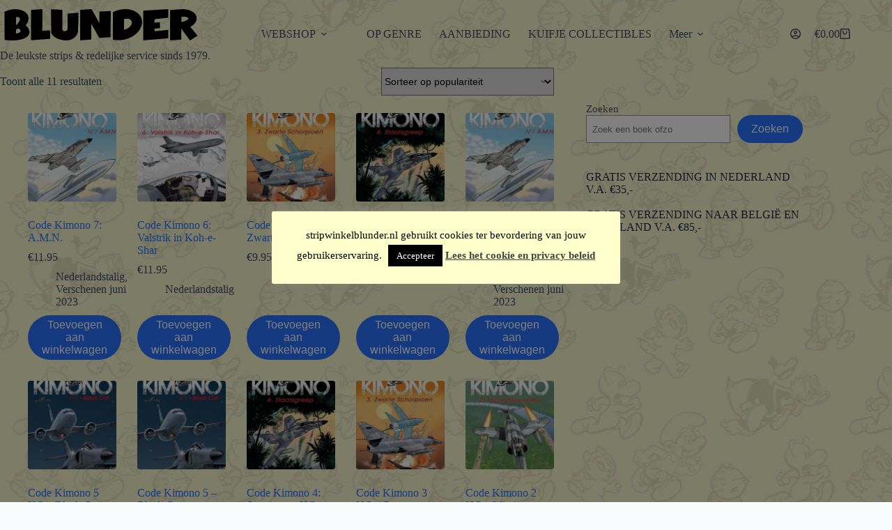

--- FILE ---
content_type: text/html; charset=UTF-8
request_url: https://www.stripwinkelblunder.nl/product-tag/francis-nicole/
body_size: 21537
content:
<!doctype html>
<html lang="nl-NL">
<head>
	
	<meta charset="UTF-8">
	<meta name="viewport" content="width=device-width, initial-scale=1, maximum-scale=5, viewport-fit=cover">
	<link rel="profile" href="https://gmpg.org/xfn/11">

	<meta name='robots' content='index, follow, max-image-preview:large, max-snippet:-1, max-video-preview:-1' />
	<style>img:is([sizes="auto" i], [sizes^="auto," i]) { contain-intrinsic-size: 3000px 1500px }</style>
	

	<!-- This site is optimized with the Yoast SEO plugin v26.8 - https://yoast.com/product/yoast-seo-wordpress/ -->
	<title>Francis Nicole Archieven - STRIPWINKEL BLUNDER</title>
	<link rel="canonical" href="https://www.stripwinkelblunder.nl/product-tag/francis-nicole/" />
	<meta property="og:locale" content="nl_NL" />
	<meta property="og:type" content="article" />
	<meta property="og:title" content="Francis Nicole Archieven - STRIPWINKEL BLUNDER" />
	<meta property="og:url" content="https://www.stripwinkelblunder.nl/product-tag/francis-nicole/" />
	<meta property="og:site_name" content="STRIPWINKEL BLUNDER" />
	<meta name="twitter:card" content="summary_large_image" />
	<meta name="twitter:site" content="@blunderstrips" />
	<script data-jetpack-boost="ignore" data-jetpack-boost="ignore" type="application/ld+json" class="yoast-schema-graph">{"@context":"https://schema.org","@graph":[{"@type":"CollectionPage","@id":"https://www.stripwinkelblunder.nl/product-tag/francis-nicole/","url":"https://www.stripwinkelblunder.nl/product-tag/francis-nicole/","name":"Francis Nicole Archieven - STRIPWINKEL BLUNDER","isPartOf":{"@id":"https://www.stripwinkelblunder.nl/#website"},"primaryImageOfPage":{"@id":"https://www.stripwinkelblunder.nl/product-tag/francis-nicole/#primaryimage"},"image":{"@id":"https://www.stripwinkelblunder.nl/product-tag/francis-nicole/#primaryimage"},"thumbnailUrl":"https://i0.wp.com/www.stripwinkelblunder.nl/wp-content/uploads/2023/01/Code-Kimono-7.jpg?fit=371%2C480&ssl=1","breadcrumb":{"@id":"https://www.stripwinkelblunder.nl/product-tag/francis-nicole/#breadcrumb"},"inLanguage":"nl-NL"},{"@type":"ImageObject","inLanguage":"nl-NL","@id":"https://www.stripwinkelblunder.nl/product-tag/francis-nicole/#primaryimage","url":"https://i0.wp.com/www.stripwinkelblunder.nl/wp-content/uploads/2023/01/Code-Kimono-7.jpg?fit=371%2C480&ssl=1","contentUrl":"https://i0.wp.com/www.stripwinkelblunder.nl/wp-content/uploads/2023/01/Code-Kimono-7.jpg?fit=371%2C480&ssl=1","width":371,"height":480},{"@type":"BreadcrumbList","@id":"https://www.stripwinkelblunder.nl/product-tag/francis-nicole/#breadcrumb","itemListElement":[{"@type":"ListItem","position":1,"name":"Home","item":"https://www.stripwinkelblunder.nl/"},{"@type":"ListItem","position":2,"name":"Francis Nicole"}]},{"@type":"WebSite","@id":"https://www.stripwinkelblunder.nl/#website","url":"https://www.stripwinkelblunder.nl/","name":"STRIPWINKEL BLUNDER","description":"De leukste strips &amp; redelijke service sinds 1979.","publisher":{"@id":"https://www.stripwinkelblunder.nl/#organization"},"potentialAction":[{"@type":"SearchAction","target":{"@type":"EntryPoint","urlTemplate":"https://www.stripwinkelblunder.nl/?s={search_term_string}"},"query-input":{"@type":"PropertyValueSpecification","valueRequired":true,"valueName":"search_term_string"}}],"inLanguage":"nl-NL"},{"@type":"Organization","@id":"https://www.stripwinkelblunder.nl/#organization","name":"Stripwinkel Blunder","url":"https://www.stripwinkelblunder.nl/","logo":{"@type":"ImageObject","inLanguage":"nl-NL","@id":"https://www.stripwinkelblunder.nl/#/schema/logo/image/","url":"https://i0.wp.com/www.stripwinkelblunder.nl/wp-content/uploads/2025/06/Screenshot-2025-06-02-at-10.12.34.png?fit=580%2C116&ssl=1","contentUrl":"https://i0.wp.com/www.stripwinkelblunder.nl/wp-content/uploads/2025/06/Screenshot-2025-06-02-at-10.12.34.png?fit=580%2C116&ssl=1","width":580,"height":116,"caption":"Stripwinkel Blunder"},"image":{"@id":"https://www.stripwinkelblunder.nl/#/schema/logo/image/"},"sameAs":["https://www.facebook.com/stripwinkel.blunder","https://x.com/blunderstrips","http://picbear.com/stripwinkelblunder","https://www.youtube.com/channel/UCuYvl7rFIVPDNctrifgSqdw","https://www.instagram.com/stripwinkelblunder/"]}]}</script>
	<!-- / Yoast SEO plugin. -->


<link rel='dns-prefetch' href='//stats.wp.com' />
<link rel='preconnect' href='//i0.wp.com' />
<link rel='preconnect' href='//c0.wp.com' />
<link rel="alternate" type="application/rss+xml" title="STRIPWINKEL BLUNDER &raquo; feed" href="https://www.stripwinkelblunder.nl/feed/" />
<link rel="alternate" type="application/rss+xml" title="STRIPWINKEL BLUNDER &raquo; reacties feed" href="https://www.stripwinkelblunder.nl/comments/feed/" />
<link rel="alternate" type="application/rss+xml" title="STRIPWINKEL BLUNDER &raquo; Francis Nicole Tag feed" href="https://www.stripwinkelblunder.nl/product-tag/francis-nicole/feed/" />

<!-- No Concat CSS jetpack-sharing-buttons-style => Maybe Not Static File  -->

<!-- No Concat CSS global-styles => Maybe Not Static File  -->

<!-- No Concat CSS woocommerce-inline => Maybe Not Static File  -->
<link data-handles='blocksy-dynamic-global,wp-block-library,mediaelement,wp-mediaelement,cookie-law-info,cookie-law-info-gdpr,toc-screen,op_css,ct-main-styles,ct-woocommerce-styles,ct-sidebar-styles,ct-flexy-styles,blocksy-companion-header-account-styles' rel='stylesheet' id='all-css-6fdb9a28db489bde8aa530cc08af6902' href='https://www.stripwinkelblunder.nl/wp-content/boost-cache/static/795f04d905.min.css' type='text/css' media='all' />
<style id='jetpack-sharing-buttons-style-inline-css'>
.jetpack-sharing-buttons__services-list{display:flex;flex-direction:row;flex-wrap:wrap;gap:0;list-style-type:none;margin:5px;padding:0}.jetpack-sharing-buttons__services-list.has-small-icon-size{font-size:12px}.jetpack-sharing-buttons__services-list.has-normal-icon-size{font-size:16px}.jetpack-sharing-buttons__services-list.has-large-icon-size{font-size:24px}.jetpack-sharing-buttons__services-list.has-huge-icon-size{font-size:36px}@media print{.jetpack-sharing-buttons__services-list{display:none!important}}.editor-styles-wrapper .wp-block-jetpack-sharing-buttons{gap:0;padding-inline-start:0}ul.jetpack-sharing-buttons__services-list.has-background{padding:1.25em 2.375em}
</style>
<style id='global-styles-inline-css'>
:root{--wp--preset--aspect-ratio--square: 1;--wp--preset--aspect-ratio--4-3: 4/3;--wp--preset--aspect-ratio--3-4: 3/4;--wp--preset--aspect-ratio--3-2: 3/2;--wp--preset--aspect-ratio--2-3: 2/3;--wp--preset--aspect-ratio--16-9: 16/9;--wp--preset--aspect-ratio--9-16: 9/16;--wp--preset--color--black: #000000;--wp--preset--color--cyan-bluish-gray: #abb8c3;--wp--preset--color--white: #ffffff;--wp--preset--color--pale-pink: #f78da7;--wp--preset--color--vivid-red: #cf2e2e;--wp--preset--color--luminous-vivid-orange: #ff6900;--wp--preset--color--luminous-vivid-amber: #fcb900;--wp--preset--color--light-green-cyan: #7bdcb5;--wp--preset--color--vivid-green-cyan: #00d084;--wp--preset--color--pale-cyan-blue: #8ed1fc;--wp--preset--color--vivid-cyan-blue: #0693e3;--wp--preset--color--vivid-purple: #9b51e0;--wp--preset--color--palette-color-1: var(--theme-palette-color-1, #2872fa);--wp--preset--color--palette-color-2: var(--theme-palette-color-2, #1559ed);--wp--preset--color--palette-color-3: var(--theme-palette-color-3, #3A4F66);--wp--preset--color--palette-color-4: var(--theme-palette-color-4, #192a3d);--wp--preset--color--palette-color-5: var(--theme-palette-color-5, #e1e8ed);--wp--preset--color--palette-color-6: var(--theme-palette-color-6, #f2f5f7);--wp--preset--color--palette-color-7: var(--theme-palette-color-7, #FAFBFC);--wp--preset--color--palette-color-8: var(--theme-palette-color-8, #ffffff);--wp--preset--gradient--vivid-cyan-blue-to-vivid-purple: linear-gradient(135deg,rgba(6,147,227,1) 0%,rgb(155,81,224) 100%);--wp--preset--gradient--light-green-cyan-to-vivid-green-cyan: linear-gradient(135deg,rgb(122,220,180) 0%,rgb(0,208,130) 100%);--wp--preset--gradient--luminous-vivid-amber-to-luminous-vivid-orange: linear-gradient(135deg,rgba(252,185,0,1) 0%,rgba(255,105,0,1) 100%);--wp--preset--gradient--luminous-vivid-orange-to-vivid-red: linear-gradient(135deg,rgba(255,105,0,1) 0%,rgb(207,46,46) 100%);--wp--preset--gradient--very-light-gray-to-cyan-bluish-gray: linear-gradient(135deg,rgb(238,238,238) 0%,rgb(169,184,195) 100%);--wp--preset--gradient--cool-to-warm-spectrum: linear-gradient(135deg,rgb(74,234,220) 0%,rgb(151,120,209) 20%,rgb(207,42,186) 40%,rgb(238,44,130) 60%,rgb(251,105,98) 80%,rgb(254,248,76) 100%);--wp--preset--gradient--blush-light-purple: linear-gradient(135deg,rgb(255,206,236) 0%,rgb(152,150,240) 100%);--wp--preset--gradient--blush-bordeaux: linear-gradient(135deg,rgb(254,205,165) 0%,rgb(254,45,45) 50%,rgb(107,0,62) 100%);--wp--preset--gradient--luminous-dusk: linear-gradient(135deg,rgb(255,203,112) 0%,rgb(199,81,192) 50%,rgb(65,88,208) 100%);--wp--preset--gradient--pale-ocean: linear-gradient(135deg,rgb(255,245,203) 0%,rgb(182,227,212) 50%,rgb(51,167,181) 100%);--wp--preset--gradient--electric-grass: linear-gradient(135deg,rgb(202,248,128) 0%,rgb(113,206,126) 100%);--wp--preset--gradient--midnight: linear-gradient(135deg,rgb(2,3,129) 0%,rgb(40,116,252) 100%);--wp--preset--gradient--juicy-peach: linear-gradient(to right, #ffecd2 0%, #fcb69f 100%);--wp--preset--gradient--young-passion: linear-gradient(to right, #ff8177 0%, #ff867a 0%, #ff8c7f 21%, #f99185 52%, #cf556c 78%, #b12a5b 100%);--wp--preset--gradient--true-sunset: linear-gradient(to right, #fa709a 0%, #fee140 100%);--wp--preset--gradient--morpheus-den: linear-gradient(to top, #30cfd0 0%, #330867 100%);--wp--preset--gradient--plum-plate: linear-gradient(135deg, #667eea 0%, #764ba2 100%);--wp--preset--gradient--aqua-splash: linear-gradient(15deg, #13547a 0%, #80d0c7 100%);--wp--preset--gradient--love-kiss: linear-gradient(to top, #ff0844 0%, #ffb199 100%);--wp--preset--gradient--new-retrowave: linear-gradient(to top, #3b41c5 0%, #a981bb 49%, #ffc8a9 100%);--wp--preset--gradient--plum-bath: linear-gradient(to top, #cc208e 0%, #6713d2 100%);--wp--preset--gradient--high-flight: linear-gradient(to right, #0acffe 0%, #495aff 100%);--wp--preset--gradient--teen-party: linear-gradient(-225deg, #FF057C 0%, #8D0B93 50%, #321575 100%);--wp--preset--gradient--fabled-sunset: linear-gradient(-225deg, #231557 0%, #44107A 29%, #FF1361 67%, #FFF800 100%);--wp--preset--gradient--arielle-smile: radial-gradient(circle 248px at center, #16d9e3 0%, #30c7ec 47%, #46aef7 100%);--wp--preset--gradient--itmeo-branding: linear-gradient(180deg, #2af598 0%, #009efd 100%);--wp--preset--gradient--deep-blue: linear-gradient(to right, #6a11cb 0%, #2575fc 100%);--wp--preset--gradient--strong-bliss: linear-gradient(to right, #f78ca0 0%, #f9748f 19%, #fd868c 60%, #fe9a8b 100%);--wp--preset--gradient--sweet-period: linear-gradient(to top, #3f51b1 0%, #5a55ae 13%, #7b5fac 25%, #8f6aae 38%, #a86aa4 50%, #cc6b8e 62%, #f18271 75%, #f3a469 87%, #f7c978 100%);--wp--preset--gradient--purple-division: linear-gradient(to top, #7028e4 0%, #e5b2ca 100%);--wp--preset--gradient--cold-evening: linear-gradient(to top, #0c3483 0%, #a2b6df 100%, #6b8cce 100%, #a2b6df 100%);--wp--preset--gradient--mountain-rock: linear-gradient(to right, #868f96 0%, #596164 100%);--wp--preset--gradient--desert-hump: linear-gradient(to top, #c79081 0%, #dfa579 100%);--wp--preset--gradient--ethernal-constance: linear-gradient(to top, #09203f 0%, #537895 100%);--wp--preset--gradient--happy-memories: linear-gradient(-60deg, #ff5858 0%, #f09819 100%);--wp--preset--gradient--grown-early: linear-gradient(to top, #0ba360 0%, #3cba92 100%);--wp--preset--gradient--morning-salad: linear-gradient(-225deg, #B7F8DB 0%, #50A7C2 100%);--wp--preset--gradient--night-call: linear-gradient(-225deg, #AC32E4 0%, #7918F2 48%, #4801FF 100%);--wp--preset--gradient--mind-crawl: linear-gradient(-225deg, #473B7B 0%, #3584A7 51%, #30D2BE 100%);--wp--preset--gradient--angel-care: linear-gradient(-225deg, #FFE29F 0%, #FFA99F 48%, #FF719A 100%);--wp--preset--gradient--juicy-cake: linear-gradient(to top, #e14fad 0%, #f9d423 100%);--wp--preset--gradient--rich-metal: linear-gradient(to right, #d7d2cc 0%, #304352 100%);--wp--preset--gradient--mole-hall: linear-gradient(-20deg, #616161 0%, #9bc5c3 100%);--wp--preset--gradient--cloudy-knoxville: linear-gradient(120deg, #fdfbfb 0%, #ebedee 100%);--wp--preset--gradient--soft-grass: linear-gradient(to top, #c1dfc4 0%, #deecdd 100%);--wp--preset--gradient--saint-petersburg: linear-gradient(135deg, #f5f7fa 0%, #c3cfe2 100%);--wp--preset--gradient--everlasting-sky: linear-gradient(135deg, #fdfcfb 0%, #e2d1c3 100%);--wp--preset--gradient--kind-steel: linear-gradient(-20deg, #e9defa 0%, #fbfcdb 100%);--wp--preset--gradient--over-sun: linear-gradient(60deg, #abecd6 0%, #fbed96 100%);--wp--preset--gradient--premium-white: linear-gradient(to top, #d5d4d0 0%, #d5d4d0 1%, #eeeeec 31%, #efeeec 75%, #e9e9e7 100%);--wp--preset--gradient--clean-mirror: linear-gradient(45deg, #93a5cf 0%, #e4efe9 100%);--wp--preset--gradient--wild-apple: linear-gradient(to top, #d299c2 0%, #fef9d7 100%);--wp--preset--gradient--snow-again: linear-gradient(to top, #e6e9f0 0%, #eef1f5 100%);--wp--preset--gradient--confident-cloud: linear-gradient(to top, #dad4ec 0%, #dad4ec 1%, #f3e7e9 100%);--wp--preset--gradient--glass-water: linear-gradient(to top, #dfe9f3 0%, white 100%);--wp--preset--gradient--perfect-white: linear-gradient(-225deg, #E3FDF5 0%, #FFE6FA 100%);--wp--preset--font-size--small: 13px;--wp--preset--font-size--medium: 20px;--wp--preset--font-size--large: clamp(22px, 1.375rem + ((1vw - 3.2px) * 0.625), 30px);--wp--preset--font-size--x-large: clamp(30px, 1.875rem + ((1vw - 3.2px) * 1.563), 50px);--wp--preset--font-size--xx-large: clamp(45px, 2.813rem + ((1vw - 3.2px) * 2.734), 80px);--wp--preset--spacing--20: 0.44rem;--wp--preset--spacing--30: 0.67rem;--wp--preset--spacing--40: 1rem;--wp--preset--spacing--50: 1.5rem;--wp--preset--spacing--60: 2.25rem;--wp--preset--spacing--70: 3.38rem;--wp--preset--spacing--80: 5.06rem;--wp--preset--shadow--natural: 6px 6px 9px rgba(0, 0, 0, 0.2);--wp--preset--shadow--deep: 12px 12px 50px rgba(0, 0, 0, 0.4);--wp--preset--shadow--sharp: 6px 6px 0px rgba(0, 0, 0, 0.2);--wp--preset--shadow--outlined: 6px 6px 0px -3px rgba(255, 255, 255, 1), 6px 6px rgba(0, 0, 0, 1);--wp--preset--shadow--crisp: 6px 6px 0px rgba(0, 0, 0, 1);}:root { --wp--style--global--content-size: var(--theme-block-max-width);--wp--style--global--wide-size: var(--theme-block-wide-max-width); }:where(body) { margin: 0; }.wp-site-blocks > .alignleft { float: left; margin-right: 2em; }.wp-site-blocks > .alignright { float: right; margin-left: 2em; }.wp-site-blocks > .aligncenter { justify-content: center; margin-left: auto; margin-right: auto; }:where(.wp-site-blocks) > * { margin-block-start: var(--theme-content-spacing); margin-block-end: 0; }:where(.wp-site-blocks) > :first-child { margin-block-start: 0; }:where(.wp-site-blocks) > :last-child { margin-block-end: 0; }:root { --wp--style--block-gap: var(--theme-content-spacing); }:root :where(.is-layout-flow) > :first-child{margin-block-start: 0;}:root :where(.is-layout-flow) > :last-child{margin-block-end: 0;}:root :where(.is-layout-flow) > *{margin-block-start: var(--theme-content-spacing);margin-block-end: 0;}:root :where(.is-layout-constrained) > :first-child{margin-block-start: 0;}:root :where(.is-layout-constrained) > :last-child{margin-block-end: 0;}:root :where(.is-layout-constrained) > *{margin-block-start: var(--theme-content-spacing);margin-block-end: 0;}:root :where(.is-layout-flex){gap: var(--theme-content-spacing);}:root :where(.is-layout-grid){gap: var(--theme-content-spacing);}.is-layout-flow > .alignleft{float: left;margin-inline-start: 0;margin-inline-end: 2em;}.is-layout-flow > .alignright{float: right;margin-inline-start: 2em;margin-inline-end: 0;}.is-layout-flow > .aligncenter{margin-left: auto !important;margin-right: auto !important;}.is-layout-constrained > .alignleft{float: left;margin-inline-start: 0;margin-inline-end: 2em;}.is-layout-constrained > .alignright{float: right;margin-inline-start: 2em;margin-inline-end: 0;}.is-layout-constrained > .aligncenter{margin-left: auto !important;margin-right: auto !important;}.is-layout-constrained > :where(:not(.alignleft):not(.alignright):not(.alignfull)){max-width: var(--wp--style--global--content-size);margin-left: auto !important;margin-right: auto !important;}.is-layout-constrained > .alignwide{max-width: var(--wp--style--global--wide-size);}body .is-layout-flex{display: flex;}.is-layout-flex{flex-wrap: wrap;align-items: center;}.is-layout-flex > :is(*, div){margin: 0;}body .is-layout-grid{display: grid;}.is-layout-grid > :is(*, div){margin: 0;}body{padding-top: 0px;padding-right: 0px;padding-bottom: 0px;padding-left: 0px;}.has-black-color{color: var(--wp--preset--color--black) !important;}.has-cyan-bluish-gray-color{color: var(--wp--preset--color--cyan-bluish-gray) !important;}.has-white-color{color: var(--wp--preset--color--white) !important;}.has-pale-pink-color{color: var(--wp--preset--color--pale-pink) !important;}.has-vivid-red-color{color: var(--wp--preset--color--vivid-red) !important;}.has-luminous-vivid-orange-color{color: var(--wp--preset--color--luminous-vivid-orange) !important;}.has-luminous-vivid-amber-color{color: var(--wp--preset--color--luminous-vivid-amber) !important;}.has-light-green-cyan-color{color: var(--wp--preset--color--light-green-cyan) !important;}.has-vivid-green-cyan-color{color: var(--wp--preset--color--vivid-green-cyan) !important;}.has-pale-cyan-blue-color{color: var(--wp--preset--color--pale-cyan-blue) !important;}.has-vivid-cyan-blue-color{color: var(--wp--preset--color--vivid-cyan-blue) !important;}.has-vivid-purple-color{color: var(--wp--preset--color--vivid-purple) !important;}.has-palette-color-1-color{color: var(--wp--preset--color--palette-color-1) !important;}.has-palette-color-2-color{color: var(--wp--preset--color--palette-color-2) !important;}.has-palette-color-3-color{color: var(--wp--preset--color--palette-color-3) !important;}.has-palette-color-4-color{color: var(--wp--preset--color--palette-color-4) !important;}.has-palette-color-5-color{color: var(--wp--preset--color--palette-color-5) !important;}.has-palette-color-6-color{color: var(--wp--preset--color--palette-color-6) !important;}.has-palette-color-7-color{color: var(--wp--preset--color--palette-color-7) !important;}.has-palette-color-8-color{color: var(--wp--preset--color--palette-color-8) !important;}.has-black-background-color{background-color: var(--wp--preset--color--black) !important;}.has-cyan-bluish-gray-background-color{background-color: var(--wp--preset--color--cyan-bluish-gray) !important;}.has-white-background-color{background-color: var(--wp--preset--color--white) !important;}.has-pale-pink-background-color{background-color: var(--wp--preset--color--pale-pink) !important;}.has-vivid-red-background-color{background-color: var(--wp--preset--color--vivid-red) !important;}.has-luminous-vivid-orange-background-color{background-color: var(--wp--preset--color--luminous-vivid-orange) !important;}.has-luminous-vivid-amber-background-color{background-color: var(--wp--preset--color--luminous-vivid-amber) !important;}.has-light-green-cyan-background-color{background-color: var(--wp--preset--color--light-green-cyan) !important;}.has-vivid-green-cyan-background-color{background-color: var(--wp--preset--color--vivid-green-cyan) !important;}.has-pale-cyan-blue-background-color{background-color: var(--wp--preset--color--pale-cyan-blue) !important;}.has-vivid-cyan-blue-background-color{background-color: var(--wp--preset--color--vivid-cyan-blue) !important;}.has-vivid-purple-background-color{background-color: var(--wp--preset--color--vivid-purple) !important;}.has-palette-color-1-background-color{background-color: var(--wp--preset--color--palette-color-1) !important;}.has-palette-color-2-background-color{background-color: var(--wp--preset--color--palette-color-2) !important;}.has-palette-color-3-background-color{background-color: var(--wp--preset--color--palette-color-3) !important;}.has-palette-color-4-background-color{background-color: var(--wp--preset--color--palette-color-4) !important;}.has-palette-color-5-background-color{background-color: var(--wp--preset--color--palette-color-5) !important;}.has-palette-color-6-background-color{background-color: var(--wp--preset--color--palette-color-6) !important;}.has-palette-color-7-background-color{background-color: var(--wp--preset--color--palette-color-7) !important;}.has-palette-color-8-background-color{background-color: var(--wp--preset--color--palette-color-8) !important;}.has-black-border-color{border-color: var(--wp--preset--color--black) !important;}.has-cyan-bluish-gray-border-color{border-color: var(--wp--preset--color--cyan-bluish-gray) !important;}.has-white-border-color{border-color: var(--wp--preset--color--white) !important;}.has-pale-pink-border-color{border-color: var(--wp--preset--color--pale-pink) !important;}.has-vivid-red-border-color{border-color: var(--wp--preset--color--vivid-red) !important;}.has-luminous-vivid-orange-border-color{border-color: var(--wp--preset--color--luminous-vivid-orange) !important;}.has-luminous-vivid-amber-border-color{border-color: var(--wp--preset--color--luminous-vivid-amber) !important;}.has-light-green-cyan-border-color{border-color: var(--wp--preset--color--light-green-cyan) !important;}.has-vivid-green-cyan-border-color{border-color: var(--wp--preset--color--vivid-green-cyan) !important;}.has-pale-cyan-blue-border-color{border-color: var(--wp--preset--color--pale-cyan-blue) !important;}.has-vivid-cyan-blue-border-color{border-color: var(--wp--preset--color--vivid-cyan-blue) !important;}.has-vivid-purple-border-color{border-color: var(--wp--preset--color--vivid-purple) !important;}.has-palette-color-1-border-color{border-color: var(--wp--preset--color--palette-color-1) !important;}.has-palette-color-2-border-color{border-color: var(--wp--preset--color--palette-color-2) !important;}.has-palette-color-3-border-color{border-color: var(--wp--preset--color--palette-color-3) !important;}.has-palette-color-4-border-color{border-color: var(--wp--preset--color--palette-color-4) !important;}.has-palette-color-5-border-color{border-color: var(--wp--preset--color--palette-color-5) !important;}.has-palette-color-6-border-color{border-color: var(--wp--preset--color--palette-color-6) !important;}.has-palette-color-7-border-color{border-color: var(--wp--preset--color--palette-color-7) !important;}.has-palette-color-8-border-color{border-color: var(--wp--preset--color--palette-color-8) !important;}.has-vivid-cyan-blue-to-vivid-purple-gradient-background{background: var(--wp--preset--gradient--vivid-cyan-blue-to-vivid-purple) !important;}.has-light-green-cyan-to-vivid-green-cyan-gradient-background{background: var(--wp--preset--gradient--light-green-cyan-to-vivid-green-cyan) !important;}.has-luminous-vivid-amber-to-luminous-vivid-orange-gradient-background{background: var(--wp--preset--gradient--luminous-vivid-amber-to-luminous-vivid-orange) !important;}.has-luminous-vivid-orange-to-vivid-red-gradient-background{background: var(--wp--preset--gradient--luminous-vivid-orange-to-vivid-red) !important;}.has-very-light-gray-to-cyan-bluish-gray-gradient-background{background: var(--wp--preset--gradient--very-light-gray-to-cyan-bluish-gray) !important;}.has-cool-to-warm-spectrum-gradient-background{background: var(--wp--preset--gradient--cool-to-warm-spectrum) !important;}.has-blush-light-purple-gradient-background{background: var(--wp--preset--gradient--blush-light-purple) !important;}.has-blush-bordeaux-gradient-background{background: var(--wp--preset--gradient--blush-bordeaux) !important;}.has-luminous-dusk-gradient-background{background: var(--wp--preset--gradient--luminous-dusk) !important;}.has-pale-ocean-gradient-background{background: var(--wp--preset--gradient--pale-ocean) !important;}.has-electric-grass-gradient-background{background: var(--wp--preset--gradient--electric-grass) !important;}.has-midnight-gradient-background{background: var(--wp--preset--gradient--midnight) !important;}.has-juicy-peach-gradient-background{background: var(--wp--preset--gradient--juicy-peach) !important;}.has-young-passion-gradient-background{background: var(--wp--preset--gradient--young-passion) !important;}.has-true-sunset-gradient-background{background: var(--wp--preset--gradient--true-sunset) !important;}.has-morpheus-den-gradient-background{background: var(--wp--preset--gradient--morpheus-den) !important;}.has-plum-plate-gradient-background{background: var(--wp--preset--gradient--plum-plate) !important;}.has-aqua-splash-gradient-background{background: var(--wp--preset--gradient--aqua-splash) !important;}.has-love-kiss-gradient-background{background: var(--wp--preset--gradient--love-kiss) !important;}.has-new-retrowave-gradient-background{background: var(--wp--preset--gradient--new-retrowave) !important;}.has-plum-bath-gradient-background{background: var(--wp--preset--gradient--plum-bath) !important;}.has-high-flight-gradient-background{background: var(--wp--preset--gradient--high-flight) !important;}.has-teen-party-gradient-background{background: var(--wp--preset--gradient--teen-party) !important;}.has-fabled-sunset-gradient-background{background: var(--wp--preset--gradient--fabled-sunset) !important;}.has-arielle-smile-gradient-background{background: var(--wp--preset--gradient--arielle-smile) !important;}.has-itmeo-branding-gradient-background{background: var(--wp--preset--gradient--itmeo-branding) !important;}.has-deep-blue-gradient-background{background: var(--wp--preset--gradient--deep-blue) !important;}.has-strong-bliss-gradient-background{background: var(--wp--preset--gradient--strong-bliss) !important;}.has-sweet-period-gradient-background{background: var(--wp--preset--gradient--sweet-period) !important;}.has-purple-division-gradient-background{background: var(--wp--preset--gradient--purple-division) !important;}.has-cold-evening-gradient-background{background: var(--wp--preset--gradient--cold-evening) !important;}.has-mountain-rock-gradient-background{background: var(--wp--preset--gradient--mountain-rock) !important;}.has-desert-hump-gradient-background{background: var(--wp--preset--gradient--desert-hump) !important;}.has-ethernal-constance-gradient-background{background: var(--wp--preset--gradient--ethernal-constance) !important;}.has-happy-memories-gradient-background{background: var(--wp--preset--gradient--happy-memories) !important;}.has-grown-early-gradient-background{background: var(--wp--preset--gradient--grown-early) !important;}.has-morning-salad-gradient-background{background: var(--wp--preset--gradient--morning-salad) !important;}.has-night-call-gradient-background{background: var(--wp--preset--gradient--night-call) !important;}.has-mind-crawl-gradient-background{background: var(--wp--preset--gradient--mind-crawl) !important;}.has-angel-care-gradient-background{background: var(--wp--preset--gradient--angel-care) !important;}.has-juicy-cake-gradient-background{background: var(--wp--preset--gradient--juicy-cake) !important;}.has-rich-metal-gradient-background{background: var(--wp--preset--gradient--rich-metal) !important;}.has-mole-hall-gradient-background{background: var(--wp--preset--gradient--mole-hall) !important;}.has-cloudy-knoxville-gradient-background{background: var(--wp--preset--gradient--cloudy-knoxville) !important;}.has-soft-grass-gradient-background{background: var(--wp--preset--gradient--soft-grass) !important;}.has-saint-petersburg-gradient-background{background: var(--wp--preset--gradient--saint-petersburg) !important;}.has-everlasting-sky-gradient-background{background: var(--wp--preset--gradient--everlasting-sky) !important;}.has-kind-steel-gradient-background{background: var(--wp--preset--gradient--kind-steel) !important;}.has-over-sun-gradient-background{background: var(--wp--preset--gradient--over-sun) !important;}.has-premium-white-gradient-background{background: var(--wp--preset--gradient--premium-white) !important;}.has-clean-mirror-gradient-background{background: var(--wp--preset--gradient--clean-mirror) !important;}.has-wild-apple-gradient-background{background: var(--wp--preset--gradient--wild-apple) !important;}.has-snow-again-gradient-background{background: var(--wp--preset--gradient--snow-again) !important;}.has-confident-cloud-gradient-background{background: var(--wp--preset--gradient--confident-cloud) !important;}.has-glass-water-gradient-background{background: var(--wp--preset--gradient--glass-water) !important;}.has-perfect-white-gradient-background{background: var(--wp--preset--gradient--perfect-white) !important;}.has-small-font-size{font-size: var(--wp--preset--font-size--small) !important;}.has-medium-font-size{font-size: var(--wp--preset--font-size--medium) !important;}.has-large-font-size{font-size: var(--wp--preset--font-size--large) !important;}.has-x-large-font-size{font-size: var(--wp--preset--font-size--x-large) !important;}.has-xx-large-font-size{font-size: var(--wp--preset--font-size--xx-large) !important;}
:root :where(.wp-block-pullquote){font-size: clamp(0.984em, 0.984rem + ((1vw - 0.2em) * 0.645), 1.5em);line-height: 1.6;}
</style>
<style id='woocommerce-inline-inline-css'>
.woocommerce form .form-row .required { visibility: visible; }
</style>

<!-- No Concat JS jquery-core => Excluded option -->

<!-- No Concat JS woocommerce-analytics => External URL: https://stats.wp.com/s-202604.js -->







<link rel="https://api.w.org/" href="https://www.stripwinkelblunder.nl/wp-json/" /><link rel="alternate" title="JSON" type="application/json" href="https://www.stripwinkelblunder.nl/wp-json/wp/v2/product_tag/2554" /><link rel="EditURI" type="application/rsd+xml" title="RSD" href="https://www.stripwinkelblunder.nl/xmlrpc.php?rsd" />
<meta name="generator" content="WordPress 6.8.3" />
<meta name="generator" content="WooCommerce 10.4.3" />
	<style>img#wpstats{display:none}</style>
		<noscript><link rel='stylesheet' href='https://www.stripwinkelblunder.nl/wp-content/themes/blocksy/static/bundle/no-scripts.min.css' type='text/css'></noscript>
	<noscript><style>.woocommerce-product-gallery{ opacity: 1 !important; }</style></noscript>
	<link rel="icon" href="https://i0.wp.com/www.stripwinkelblunder.nl/wp-content/uploads/2025/08/B-Blunder.png?fit=32%2C32&#038;ssl=1" sizes="32x32" />
<link rel="icon" href="https://i0.wp.com/www.stripwinkelblunder.nl/wp-content/uploads/2025/08/B-Blunder.png?fit=50%2C51&#038;ssl=1" sizes="192x192" />
<link rel="apple-touch-icon" href="https://i0.wp.com/www.stripwinkelblunder.nl/wp-content/uploads/2025/08/B-Blunder.png?fit=50%2C51&#038;ssl=1" />
<meta name="msapplication-TileImage" content="https://i0.wp.com/www.stripwinkelblunder.nl/wp-content/uploads/2025/08/B-Blunder.png?fit=50%2C51&#038;ssl=1" />
		<style id="wp-custom-css">
			
.woocommerce-invalid-required-field input {
    outline: 2px solid black!important;
}


		</style>
			</head>


<body class="archive tax-product_tag term-francis-nicole term-2554 wp-custom-logo wp-embed-responsive wp-theme-blocksy theme-blocksy woocommerce woocommerce-page woocommerce-no-js woocommerce-archive" data-link="type-2" data-prefix="woo_categories" data-header="type-1:sticky" data-footer="type-1">

<a class="skip-link screen-reader-text" href="#main">Ga naar de inhoud</a><div class="ct-drawer-canvas" data-location="start">
		<div id="search-modal" class="ct-panel" data-behaviour="modal" role="dialog" aria-label="Zoeken modal" inert>
			<div class="ct-panel-actions">
				<button class="ct-toggle-close" data-type="type-1" aria-label="Zoek modal sluiten">
					<svg class="ct-icon" width="12" height="12" viewBox="0 0 15 15"><path d="M1 15a1 1 0 01-.71-.29 1 1 0 010-1.41l5.8-5.8-5.8-5.8A1 1 0 011.7.29l5.8 5.8 5.8-5.8a1 1 0 011.41 1.41l-5.8 5.8 5.8 5.8a1 1 0 01-1.41 1.41l-5.8-5.8-5.8 5.8A1 1 0 011 15z"/></svg>				</button>
			</div>

			<div class="ct-panel-content">
				

<form role="search" method="get" class="ct-search-form"  action="https://www.stripwinkelblunder.nl/" aria-haspopup="listbox" data-live-results="thumbs">

	<input type="search" class="modal-field" placeholder="Zoeken" value="" name="s" autocomplete="off" title="Zoek naar..." aria-label="Zoek naar...">

	<div class="ct-search-form-controls">
		
		<button type="submit" class="wp-element-button" data-button="icon" aria-label="Zoekknop">
			<svg class="ct-icon ct-search-button-content" aria-hidden="true" width="15" height="15" viewBox="0 0 15 15"><path d="M14.8,13.7L12,11c0.9-1.2,1.5-2.6,1.5-4.2c0-3.7-3-6.8-6.8-6.8S0,3,0,6.8s3,6.8,6.8,6.8c1.6,0,3.1-0.6,4.2-1.5l2.8,2.8c0.1,0.1,0.3,0.2,0.5,0.2s0.4-0.1,0.5-0.2C15.1,14.5,15.1,14,14.8,13.7z M1.5,6.8c0-2.9,2.4-5.2,5.2-5.2S12,3.9,12,6.8S9.6,12,6.8,12S1.5,9.6,1.5,6.8z"/></svg>
			<span class="ct-ajax-loader">
				<svg viewBox="0 0 24 24">
					<circle cx="12" cy="12" r="10" opacity="0.2" fill="none" stroke="currentColor" stroke-miterlimit="10" stroke-width="2"/>

					<path d="m12,2c5.52,0,10,4.48,10,10" fill="none" stroke="currentColor" stroke-linecap="round" stroke-miterlimit="10" stroke-width="2">
						<animateTransform
							attributeName="transform"
							attributeType="XML"
							type="rotate"
							dur="0.6s"
							from="0 12 12"
							to="360 12 12"
							repeatCount="indefinite"
						/>
					</path>
				</svg>
			</span>
		</button>

		
		
		

		<input type="hidden" value="24031b7161" class="ct-live-results-nonce">	</div>

			<div class="screen-reader-text" aria-live="polite" role="status">
			Geen resultaten		</div>
	
</form>


			</div>
		</div>

		<div id="offcanvas" class="ct-panel ct-header" data-behaviour="right-side" role="dialog" aria-label="Offcanvas modal" inert=""><div class="ct-panel-inner">
		<div class="ct-panel-actions">
			
			<button class="ct-toggle-close" data-type="type-1" aria-label="Sluit lade">
				<svg class="ct-icon" width="12" height="12" viewBox="0 0 15 15"><path d="M1 15a1 1 0 01-.71-.29 1 1 0 010-1.41l5.8-5.8-5.8-5.8A1 1 0 011.7.29l5.8 5.8 5.8-5.8a1 1 0 011.41 1.41l-5.8 5.8 5.8 5.8a1 1 0 01-1.41 1.41l-5.8-5.8-5.8 5.8A1 1 0 011 15z"/></svg>
			</button>
		</div>
		<div class="ct-panel-content" data-device="desktop"><div class="ct-panel-content-inner"></div></div><div class="ct-panel-content" data-device="mobile"><div class="ct-panel-content-inner">
<nav
	class="mobile-menu menu-container has-submenu"
	data-id="mobile-menu" data-interaction="click" data-toggle-type="type-1" data-submenu-dots="yes"	aria-label="incl webwinkel 2015">

	<ul id="menu-incl-webwinkel-2016" class=""><li class="menu-item menu-item-type-post_type menu-item-object-page menu-item-has-children menu-item-2511"><span class="ct-sub-menu-parent"><a href="https://www.stripwinkelblunder.nl/blunder-webwinkel/" class="ct-menu-link">WEBSHOP</a><button class="ct-toggle-dropdown-mobile" aria-label="Dropdown menu uitvouwen" aria-haspopup="true" aria-expanded="false"><svg class="ct-icon toggle-icon-1" width="15" height="15" viewBox="0 0 15 15" aria-hidden="true"><path d="M3.9,5.1l3.6,3.6l3.6-3.6l1.4,0.7l-5,5l-5-5L3.9,5.1z"/></svg></button></span>
<ul class="sub-menu">
	<li class="menu-item menu-item-type-post_type menu-item-object-page menu-item-2514"><a href="https://www.stripwinkelblunder.nl/faq/" class="ct-menu-link">FAQ Webwinkel</a></li>
	<li class="menu-item menu-item-type-post_type menu-item-object-page menu-item-2515"><a href="https://www.stripwinkelblunder.nl/mijn-account/" class="ct-menu-link">Mijn Account</a></li>
	<li class="menu-item menu-item-type-post_type menu-item-object-page menu-item-2510"><a href="https://www.stripwinkelblunder.nl/algemene-voorwaarden/" class="ct-menu-link">Algemene Voorwaarden</a></li>
	<li class="menu-item menu-item-type-post_type menu-item-object-page menu-item-2519"><a href="https://www.stripwinkelblunder.nl/winkelmand/" class="ct-menu-link">Winkelmand</a></li>
	<li class="menu-item menu-item-type-post_type menu-item-object-page menu-item-2509"><a href="https://www.stripwinkelblunder.nl/afrekenen/" class="ct-menu-link">Afrekenen</a></li>
</ul>
</li>
<li class="menu-item menu-item-type-taxonomy menu-item-object-product_cat menu-item-57190"><a href="https://www.stripwinkelblunder.nl/product-categorie/genre/" class="ct-menu-link">OP GENRE</a></li>
<li class="menu-item menu-item-type-taxonomy menu-item-object-product_cat menu-item-57192"><a href="https://www.stripwinkelblunder.nl/product-categorie/aanbieding/" class="ct-menu-link">AANBIEDING</a></li>
<li class="menu-item menu-item-type-post_type menu-item-object-page menu-item-57211"><a href="https://www.stripwinkelblunder.nl/kuifje-collectibles-2/" class="ct-menu-link">KUIFJE COLLECTIBLES</a></li>
<li class="menu-item menu-item-type-post_type menu-item-object-page menu-item-57212"><a href="https://www.stripwinkelblunder.nl/30-graphic-novel-aanraders-blunder/" class="ct-menu-link">GRAPHIC NOVEL AANRADERS</a></li>
<li class="menu-item menu-item-type-post_type menu-item-object-page menu-item-has-children menu-item-57902"><span class="ct-sub-menu-parent"><a href="https://www.stripwinkelblunder.nl/artikelen-2/" class="ct-menu-link">ARTIKELEN</a><button class="ct-toggle-dropdown-mobile" aria-label="Dropdown menu uitvouwen" aria-haspopup="true" aria-expanded="false"><svg class="ct-icon toggle-icon-1" width="15" height="15" viewBox="0 0 15 15" aria-hidden="true"><path d="M3.9,5.1l3.6,3.6l3.6-3.6l1.4,0.7l-5,5l-5-5L3.9,5.1z"/></svg></button></span>
<ul class="sub-menu">
	<li class="menu-item menu-item-type-post_type menu-item-object-post menu-item-57897"><a href="https://www.stripwinkelblunder.nl/eisner-awards-2025-olivier-schrauwen-paco-roca-piketty-strip-emil-ferris-en-charles-burns-genomineerd/" class="ct-menu-link">Eisner Awards 2025: Olivier Schrauwen, Paco Roca, Piketty-strip, Emil Ferris en Charles Burns genomineerd</a></li>
	<li class="menu-item menu-item-type-post_type menu-item-object-post menu-item-57896"><a href="https://www.stripwinkelblunder.nl/strips-en-muziek/" class="ct-menu-link">Strips over Muziek</a></li>
	<li class="menu-item menu-item-type-post_type menu-item-object-post menu-item-57895"><a href="https://www.stripwinkelblunder.nl/graphic-novels-over-schilders-kunst-in-beeld-en-verhaal/" class="ct-menu-link">Graphic novels over schilders: kunst in beeld en verhaal</a></li>
	<li class="menu-item menu-item-type-post_type menu-item-object-post menu-item-57894"><a href="https://www.stripwinkelblunder.nl/verstripte-literaire-klassiekers-graphic-novels-van-beroemde-boeken/" class="ct-menu-link">VERSTRIPTE LITERAIRE KLASSIEKERS: graphic novels van beroemde boeken</a></li>
	<li class="menu-item menu-item-type-post_type menu-item-object-post menu-item-57893"><a href="https://www.stripwinkelblunder.nl/kinderland-mawils-meesterwerk-voor-een-schofterig-lage-prijs/" class="ct-menu-link">Kinderland – Mawil’s meesterwerk voor een schofterig lage prijs</a></li>
	<li class="menu-item menu-item-type-post_type menu-item-object-post menu-item-57892"><a href="https://www.stripwinkelblunder.nl/4-graphic-novels-die-je-leven-veranderen-stripwinkel-blunder/" class="ct-menu-link">4 graphic novels die je leven veranderen – Stripwinkel Blunder</a></li>
	<li class="menu-item menu-item-type-post_type menu-item-object-post menu-item-57898"><a href="https://www.stripwinkelblunder.nl/blundertv-dagen-van-zand-aimee-de-jongh/" class="ct-menu-link">BLUNDERTV: DAGEN VAN ZAND (AIMEE DE JONGH)</a></li>
</ul>
</li>
<li class="menu-item menu-item-type-post_type menu-item-object-page menu-item-has-children menu-item-2517"><span class="ct-sub-menu-parent"><a href="https://www.stripwinkelblunder.nl/over-blunder/" class="ct-menu-link">OVER BLUNDER</a><button class="ct-toggle-dropdown-mobile" aria-label="Dropdown menu uitvouwen" aria-haspopup="true" aria-expanded="false"><svg class="ct-icon toggle-icon-1" width="15" height="15" viewBox="0 0 15 15" aria-hidden="true"><path d="M3.9,5.1l3.6,3.6l3.6-3.6l1.4,0.7l-5,5l-5-5L3.9,5.1z"/></svg></button></span>
<ul class="sub-menu">
	<li class="menu-item menu-item-type-post_type menu-item-object-page menu-item-2518"><a href="https://www.stripwinkelblunder.nl/pull-list-service/" class="ct-menu-link">Pull list service</a></li>
	<li class="menu-item menu-item-type-post_type menu-item-object-page menu-item-2512"><a href="https://www.stripwinkelblunder.nl/contact/" class="ct-menu-link">Contact</a></li>
	<li class="menu-item menu-item-type-post_type menu-item-object-page menu-item-2513"><a href="https://www.stripwinkelblunder.nl/cookie-en-privacy-policy/" class="ct-menu-link">Cookie en Privacy policy</a></li>
</ul>
</li>
</ul></nav>

</div></div></div></div>
<template id="ct-account-modal-template">
	<div id="account-modal" class="ct-panel" data-behaviour="modal" role="dialog" aria-label="Account modal" inert>
		<div class="ct-panel-actions">
			<button class="ct-toggle-close" data-type="type-1" aria-label="Sluit account modal">
				<svg class="ct-icon" width="12" height="12" viewBox="0 0 15 15">
					<path d="M1 15a1 1 0 01-.71-.29 1 1 0 010-1.41l5.8-5.8-5.8-5.8A1 1 0 011.7.29l5.8 5.8 5.8-5.8a1 1 0 011.41 1.41l-5.8 5.8 5.8 5.8a1 1 0 01-1.41 1.41l-5.8-5.8-5.8 5.8A1 1 0 011 15z"/>
				</svg>
			</button>
		</div>

		<div class="ct-panel-content">
			<div class="ct-account-modal">
									<ul>
						<li class="active ct-login" tabindex="0">
							Login						</li>

						<li class="ct-register" tabindex="0">
							Maak account aan						</li>
					</ul>
				
				<div class="ct-account-forms">
					<div class="ct-login-form active">
						
<form name="loginform" id="loginform" class="login" action="#" method="post">
		
	<p>
		<label for="user_login">Gebruikersnaam of e-mailadres</label>
		<input type="text" name="log" id="user_login" class="input" value="" size="20" autocomplete="username" autocapitalize="off">
	</p>

	<p>
		<label for="user_pass">Wachtwoord</label>
		<span class="account-password-input">
			<input type="password" name="pwd" id="user_pass" class="input" value="" size="20" autocomplete="current-password" spellcheck="false">
			<span class="show-password-input"></span>
		</span>
	</p>

	
	<p class="login-remember col-2">
		<span>
			<input name="rememberme" type="checkbox" id="rememberme" class="ct-checkbox" value="forever">
			<label for="rememberme">Onthoud mijn gegevens</label>
		</span>

		<a href="#" class="ct-forgot-password">
			Wachtwoord vergeten?		</a>
	</p>

	
	<p class="login-submit">
		<button class="ct-button ct-account-login-submit has-text-align-center" name="wp-submit">
			Log in
			<svg class="ct-button-loader" width="16" height="16" viewBox="0 0 24 24">
				<circle cx="12" cy="12" r="10" opacity="0.2" fill="none" stroke="currentColor" stroke-miterlimit="10" stroke-width="2.5"/>

				<path d="m12,2c5.52,0,10,4.48,10,10" fill="none" stroke="currentColor" stroke-linecap="round" stroke-miterlimit="10" stroke-width="2.5">
					<animateTransform
						attributeName="transform"
						attributeType="XML"
						type="rotate"
						dur="0.6s"
						from="0 12 12"
						to="360 12 12"
						repeatCount="indefinite"
					/>
				</path>
			</svg>
		</button>
	</p>

		</form>

					</div>

											<div class="ct-register-form">
							
<form name="registerform" id="registerform" class="register woocommerce-form-register" action="#" method="post" novalidate="novalidate">
		
	
	<p>
		<label for="ct_user_email">E-mail</label>
		<input type="email" name="user_email" id="ct_user_email" class="input" value="" size="20" autocomplete="email">
	</p>

	
			<p>
			Een link om een nieuw wachtwoord in te stellen wordt naar je e-mailadres verzonden.		</p>
	
	<p class="form-row form-row-wide mailchimp-newsletter"><label for="mailchimp_woocommerce_newsletter" class="woocommerce-form__label woocommerce-form__label-for-checkbox inline"><input class="woocommerce-form__input woocommerce-form__input-checkbox input-checkbox" id="mailchimp_woocommerce_newsletter" type="checkbox" name="mailchimp_woocommerce_newsletter" value="1" checked="checked"> <span>Hoor erbij! Abonneer je op onze nieuwsbrief!</span></label></p><div class="clear"></div><wc-order-attribution-inputs></wc-order-attribution-inputs><div class="woocommerce-privacy-policy-text"></div>
	
	<p>
		<button class="ct-button ct-account-register-submit has-text-align-center" name="wp-submit">
			Registreer
			<svg class="ct-button-loader" width="16" height="16" viewBox="0 0 24 24">
				<circle cx="12" cy="12" r="10" opacity="0.2" fill="none" stroke="currentColor" stroke-miterlimit="10" stroke-width="2.5"/>

				<path d="m12,2c5.52,0,10,4.48,10,10" fill="none" stroke="currentColor" stroke-linecap="round" stroke-miterlimit="10" stroke-width="2.5">
					<animateTransform
						attributeName="transform"
						attributeType="XML"
						type="rotate"
						dur="0.6s"
						from="0 12 12"
						to="360 12 12"
						repeatCount="indefinite"
					/>
				</path>
			</svg>
		</button>

			</p>

			<input type="hidden" id="blocksy-register-nonce" name="blocksy-register-nonce" value="ce7f0ba910" /><input type="hidden" name="_wp_http_referer" value="/product-tag/francis-nicole/" /></form>
						</div>
					
					<div class="ct-forgot-password-form">
						<form name="lostpasswordform" id="lostpasswordform" action="#" method="post">
	
	<p>
		<label for="user_login_forgot">Gebruikersnaam of e-mailadres</label>
		<input type="text" name="user_login" id="user_login_forgot" class="input" value="" size="20" autocomplete="username" autocapitalize="off" required>
	</p>

	
	<p>
		<button class="ct-button ct-account-lost-password-submit has-text-align-center" name="wp-submit">
			Nieuw wachtwoord
			<svg class="ct-button-loader" width="16" height="16" viewBox="0 0 24 24">
				<circle cx="12" cy="12" r="10" opacity="0.2" fill="none" stroke="currentColor" stroke-miterlimit="10" stroke-width="2.5"/>

				<path d="m12,2c5.52,0,10,4.48,10,10" fill="none" stroke="currentColor" stroke-linecap="round" stroke-miterlimit="10" stroke-width="2.5">
					<animateTransform
						attributeName="transform"
						attributeType="XML"
						type="rotate"
						dur="0.6s"
						from="0 12 12"
						to="360 12 12"
						repeatCount="indefinite"
					/>
				</path>
			</svg>
		</button>
	</p>

		<input type="hidden" id="blocksy-lostpassword-nonce" name="blocksy-lostpassword-nonce" value="db9dd90507" /><input type="hidden" name="_wp_http_referer" value="/product-tag/francis-nicole/" /></form>


						<a href="#" class="ct-back-to-login ct-login">
							← Terug naar inlogscherm						</a>
					</div>
				</div>
			</div>
		</div>
	</div>
</template></div>
<div id="main-container">
	<header id="header" class="ct-header" data-id="type-1" itemscope="" itemtype="https://schema.org/WPHeader"><div data-device="desktop"><div class="ct-sticky-container"><div data-sticky="shrink"><div data-row="top" data-column-set="2"><div class="ct-container-fluid"><div data-column="start" data-placements="1"><div data-items="primary">
<div	class="site-branding"
	data-id="logo"	data-logo="top"	itemscope="itemscope" itemtype="https://schema.org/Organization">

			<a href="https://www.stripwinkelblunder.nl/" class="site-logo-container" rel="home" itemprop="url" ><img width="580" height="116" src="https://i0.wp.com/www.stripwinkelblunder.nl/wp-content/uploads/2025/06/Screenshot-2025-06-02-at-10.12.34.png?fit=580%2C116&amp;ssl=1" class="default-logo" alt="STRIPWINKEL BLUNDER" decoding="async" fetchpriority="high" srcset="https://i0.wp.com/www.stripwinkelblunder.nl/wp-content/uploads/2025/06/Screenshot-2025-06-02-at-10.12.34.png?w=580&amp;ssl=1 580w, https://i0.wp.com/www.stripwinkelblunder.nl/wp-content/uploads/2025/06/Screenshot-2025-06-02-at-10.12.34.png?resize=400%2C80&amp;ssl=1 400w" sizes="(max-width: 580px) 100vw, 580px" /></a>	
			<div class="site-title-container">
			<span class="site-title " itemprop="name"><a href="https://www.stripwinkelblunder.nl/" rel="home" itemprop="url"></a></span>			<p class="site-description " itemprop="description">De leukste strips & redelijke service sinds 1979. </p>		</div>
	  </div>


<nav
	id="header-menu-1"
	class="header-menu-1 menu-container"
	data-id="menu" data-interaction="hover"	data-menu="type-1"
	data-dropdown="type-1:simple"		data-responsive="no"	itemscope="" itemtype="https://schema.org/SiteNavigationElement"	aria-label="incl webwinkel 2015">

	<ul id="menu-incl-webwinkel-2015" class="menu"><li id="menu-item-2511" class="menu-item menu-item-type-post_type menu-item-object-page menu-item-has-children menu-item-2511 animated-submenu-block"><a href="https://www.stripwinkelblunder.nl/blunder-webwinkel/" class="ct-menu-link">WEBSHOP<span class="ct-toggle-dropdown-desktop"><svg class="ct-icon" width="8" height="8" viewBox="0 0 15 15" aria-hidden="true"><path d="M2.1,3.2l5.4,5.4l5.4-5.4L15,4.3l-7.5,7.5L0,4.3L2.1,3.2z"/></svg></span></a><button class="ct-toggle-dropdown-desktop-ghost" aria-label="Dropdown menu uitvouwen" aria-haspopup="true" aria-expanded="false"></button>
<ul class="sub-menu">
	<li id="menu-item-2514" class="menu-item menu-item-type-post_type menu-item-object-page menu-item-2514"><a href="https://www.stripwinkelblunder.nl/faq/" class="ct-menu-link">FAQ Webwinkel</a></li>
	<li id="menu-item-2515" class="menu-item menu-item-type-post_type menu-item-object-page menu-item-2515"><a href="https://www.stripwinkelblunder.nl/mijn-account/" class="ct-menu-link">Mijn Account</a></li>
	<li id="menu-item-2510" class="menu-item menu-item-type-post_type menu-item-object-page menu-item-2510"><a href="https://www.stripwinkelblunder.nl/algemene-voorwaarden/" class="ct-menu-link">Algemene Voorwaarden</a></li>
	<li id="menu-item-2519" class="menu-item menu-item-type-post_type menu-item-object-page menu-item-2519"><a href="https://www.stripwinkelblunder.nl/winkelmand/" class="ct-menu-link">Winkelmand</a></li>
	<li id="menu-item-2509" class="menu-item menu-item-type-post_type menu-item-object-page menu-item-2509"><a href="https://www.stripwinkelblunder.nl/afrekenen/" class="ct-menu-link">Afrekenen</a></li>
</ul>
</li>
<li id="menu-item-57190" class="menu-item menu-item-type-taxonomy menu-item-object-product_cat menu-item-57190"><a href="https://www.stripwinkelblunder.nl/product-categorie/genre/" class="ct-menu-link">OP GENRE</a></li>
<li id="menu-item-57192" class="menu-item menu-item-type-taxonomy menu-item-object-product_cat menu-item-57192"><a href="https://www.stripwinkelblunder.nl/product-categorie/aanbieding/" class="ct-menu-link">AANBIEDING</a></li>
<li id="menu-item-57211" class="menu-item menu-item-type-post_type menu-item-object-page menu-item-57211"><a href="https://www.stripwinkelblunder.nl/kuifje-collectibles-2/" class="ct-menu-link">KUIFJE COLLECTIBLES</a></li>
<li id="menu-item-57212" class="menu-item menu-item-type-post_type menu-item-object-page menu-item-57212"><a href="https://www.stripwinkelblunder.nl/30-graphic-novel-aanraders-blunder/" class="ct-menu-link">GRAPHIC NOVEL AANRADERS</a></li>
<li id="menu-item-57902" class="menu-item menu-item-type-post_type menu-item-object-page menu-item-has-children menu-item-57902 animated-submenu-block"><a href="https://www.stripwinkelblunder.nl/artikelen-2/" class="ct-menu-link">ARTIKELEN<span class="ct-toggle-dropdown-desktop"><svg class="ct-icon" width="8" height="8" viewBox="0 0 15 15" aria-hidden="true"><path d="M2.1,3.2l5.4,5.4l5.4-5.4L15,4.3l-7.5,7.5L0,4.3L2.1,3.2z"/></svg></span></a><button class="ct-toggle-dropdown-desktop-ghost" aria-label="Dropdown menu uitvouwen" aria-haspopup="true" aria-expanded="false"></button>
<ul class="sub-menu">
	<li id="menu-item-57897" class="menu-item menu-item-type-post_type menu-item-object-post menu-item-57897"><a href="https://www.stripwinkelblunder.nl/eisner-awards-2025-olivier-schrauwen-paco-roca-piketty-strip-emil-ferris-en-charles-burns-genomineerd/" class="ct-menu-link">Eisner Awards 2025: Olivier Schrauwen, Paco Roca, Piketty-strip, Emil Ferris en Charles Burns genomineerd</a></li>
	<li id="menu-item-57896" class="menu-item menu-item-type-post_type menu-item-object-post menu-item-57896"><a href="https://www.stripwinkelblunder.nl/strips-en-muziek/" class="ct-menu-link">Strips over Muziek</a></li>
	<li id="menu-item-57895" class="menu-item menu-item-type-post_type menu-item-object-post menu-item-57895"><a href="https://www.stripwinkelblunder.nl/graphic-novels-over-schilders-kunst-in-beeld-en-verhaal/" class="ct-menu-link">Graphic novels over schilders: kunst in beeld en verhaal</a></li>
	<li id="menu-item-57894" class="menu-item menu-item-type-post_type menu-item-object-post menu-item-57894"><a href="https://www.stripwinkelblunder.nl/verstripte-literaire-klassiekers-graphic-novels-van-beroemde-boeken/" class="ct-menu-link">VERSTRIPTE LITERAIRE KLASSIEKERS: graphic novels van beroemde boeken</a></li>
	<li id="menu-item-57893" class="menu-item menu-item-type-post_type menu-item-object-post menu-item-57893"><a href="https://www.stripwinkelblunder.nl/kinderland-mawils-meesterwerk-voor-een-schofterig-lage-prijs/" class="ct-menu-link">Kinderland – Mawil’s meesterwerk voor een schofterig lage prijs</a></li>
	<li id="menu-item-57892" class="menu-item menu-item-type-post_type menu-item-object-post menu-item-57892"><a href="https://www.stripwinkelblunder.nl/4-graphic-novels-die-je-leven-veranderen-stripwinkel-blunder/" class="ct-menu-link">4 graphic novels die je leven veranderen – Stripwinkel Blunder</a></li>
	<li id="menu-item-57898" class="menu-item menu-item-type-post_type menu-item-object-post menu-item-57898"><a href="https://www.stripwinkelblunder.nl/blundertv-dagen-van-zand-aimee-de-jongh/" class="ct-menu-link">BLUNDERTV: DAGEN VAN ZAND (AIMEE DE JONGH)</a></li>
</ul>
</li>
<li id="menu-item-2517" class="menu-item menu-item-type-post_type menu-item-object-page menu-item-has-children menu-item-2517 animated-submenu-block"><a href="https://www.stripwinkelblunder.nl/over-blunder/" class="ct-menu-link">OVER BLUNDER<span class="ct-toggle-dropdown-desktop"><svg class="ct-icon" width="8" height="8" viewBox="0 0 15 15" aria-hidden="true"><path d="M2.1,3.2l5.4,5.4l5.4-5.4L15,4.3l-7.5,7.5L0,4.3L2.1,3.2z"/></svg></span></a><button class="ct-toggle-dropdown-desktop-ghost" aria-label="Dropdown menu uitvouwen" aria-haspopup="true" aria-expanded="false"></button>
<ul class="sub-menu">
	<li id="menu-item-2518" class="menu-item menu-item-type-post_type menu-item-object-page menu-item-2518"><a href="https://www.stripwinkelblunder.nl/pull-list-service/" class="ct-menu-link">Pull list service</a></li>
	<li id="menu-item-2512" class="menu-item menu-item-type-post_type menu-item-object-page menu-item-2512"><a href="https://www.stripwinkelblunder.nl/contact/" class="ct-menu-link">Contact</a></li>
	<li id="menu-item-2513" class="menu-item menu-item-type-post_type menu-item-object-page menu-item-2513"><a href="https://www.stripwinkelblunder.nl/cookie-en-privacy-policy/" class="ct-menu-link">Cookie en Privacy policy</a></li>
</ul>
</li>
</ul></nav>

</div></div><div data-column="end" data-placements="1"><div data-items="primary"><div class="ct-header-account" data-id="account" data-state="out"><a href="#account-modal" class="ct-account-item" aria-label="Login" aria-controls="account-modal" data-label="left"><span class="ct-label ct-hidden-sm ct-hidden-md ct-hidden-lg" aria-hidden="true">Login</span><svg class="ct-icon" aria-hidden="true" width="15" height="15" viewBox="0 0 15 15"><path d="M7.5,0C3.4,0,0,3.4,0,7.5c0,1.7,0.5,3.2,1.5,4.5c1.4,1.9,3.6,3,6,3s4.6-1.1,6-3c1-1.3,1.5-2.9,1.5-4.5C15,3.4,11.6,0,7.5,0zM7.5,13.5c-1.4,0-2.8-0.5-3.8-1.4c1.1-0.9,2.4-1.4,3.8-1.4s2.8,0.5,3.8,1.4C10.3,13,8.9,13.5,7.5,13.5z M12.3,11c-1.3-1.1-3-1.8-4.8-1.8S4,9.9,2.7,11c-0.8-1-1.2-2.2-1.2-3.5c0-3.3,2.7-6,6-6s6,2.7,6,6C13.5,8.8,13.1,10,12.3,11zM7.5,3C6.1,3,5,4.1,5,5.5S6.1,8,7.5,8S10,6.9,10,5.5S8.9,3,7.5,3zM7.5,6.5c-0.5,0-1-0.5-1-1s0.5-1,1-1s1,0.5,1,1S8,6.5,7.5,6.5z"/></svg></a></div>
<div
	class="ct-header-cart"
	data-id="cart">

	
<a class="ct-cart-item"
	href="https://www.stripwinkelblunder.nl/winkelmand/"
	data-label="left"
	>

	<span class="screen-reader-text">Winkelwagen</span><span class="ct-label " data-price="yes"><span class="ct-amount"><span class="woocommerce-Price-amount amount"><bdi><span class="woocommerce-Price-currencySymbol">&euro;</span>0.00</bdi></span></span></span>
	<span class="ct-icon-container " aria-hidden="true">
		<span class="ct-dynamic-count-cart" data-count="0">0</span><svg aria-hidden="true" width="15" height="15" viewBox="0 0 15 15"><path d="M14.1,1.6C14,0.7,13.3,0,12.4,0H2.7C1.7,0,1,0.7,0.9,1.6L0.1,13.1c0,0.5,0.1,1,0.5,1.3C0.9,14.8,1.3,15,1.8,15h11.4c0.5,0,0.9-0.2,1.3-0.6c0.3-0.4,0.5-0.8,0.5-1.3L14.1,1.6zM13.4,13.4c0,0-0.1,0.1-0.2,0.1H1.8c-0.1,0-0.2-0.1-0.2-0.1c0,0-0.1-0.1-0.1-0.2L2.4,1.7c0-0.1,0.1-0.2,0.2-0.2h9.7c0.1,0,0.2,0.1,0.2,0.2l0.8,11.5C13.4,13.3,13.4,13.4,13.4,13.4z M10,3.2C9.6,3.2,9.2,3.6,9.2,4v1.5c0,1-0.8,1.8-1.8,1.8S5.8,6.5,5.8,5.5V4c0-0.4-0.3-0.8-0.8-0.8S4.2,3.6,4.2,4v1.5c0,1.8,1.5,3.2,3.2,3.2s3.2-1.5,3.2-3.2V4C10.8,3.6,10.4,3.2,10,3.2z"/></svg>	</span>
</a>

<div class="ct-cart-content" data-count="0"></div></div>
</div></div></div></div></div></div></div><div data-device="mobile"><div class="ct-sticky-container"><div data-sticky="shrink"><div data-row="top" data-column-set="2"><div class="ct-container-fluid"><div data-column="start" data-placements="1"><div data-items="primary">
<div	class="site-branding"
	data-id="logo"	data-logo="top"	>

			<a href="https://www.stripwinkelblunder.nl/" class="site-logo-container" rel="home" itemprop="url" ><img width="580" height="116" src="https://i0.wp.com/www.stripwinkelblunder.nl/wp-content/uploads/2025/06/Screenshot-2025-06-02-at-10.12.34.png?fit=580%2C116&amp;ssl=1" class="default-logo" alt="STRIPWINKEL BLUNDER" decoding="async" srcset="https://i0.wp.com/www.stripwinkelblunder.nl/wp-content/uploads/2025/06/Screenshot-2025-06-02-at-10.12.34.png?w=580&amp;ssl=1 580w, https://i0.wp.com/www.stripwinkelblunder.nl/wp-content/uploads/2025/06/Screenshot-2025-06-02-at-10.12.34.png?resize=400%2C80&amp;ssl=1 400w" sizes="(max-width: 580px) 100vw, 580px" /></a>	
			<div class="site-title-container">
			<span class="site-title "><a href="https://www.stripwinkelblunder.nl/" rel="home" ></a></span>			<p class="site-description ">De leukste strips & redelijke service sinds 1979. </p>		</div>
	  </div>

</div></div><div data-column="end" data-placements="1"><div data-items="primary">
<button
	class="ct-header-search ct-toggle "
	data-toggle-panel="#search-modal"
	aria-controls="search-modal"
	aria-label="Zoek"
	data-label="left"
	data-id="search">

	<span class="ct-label ct-hidden-lg" aria-hidden="true">Zoek</span>

	<svg class="ct-icon" aria-hidden="true" width="15" height="15" viewBox="0 0 15 15"><path d="M14.8,13.7L12,11c0.9-1.2,1.5-2.6,1.5-4.2c0-3.7-3-6.8-6.8-6.8S0,3,0,6.8s3,6.8,6.8,6.8c1.6,0,3.1-0.6,4.2-1.5l2.8,2.8c0.1,0.1,0.3,0.2,0.5,0.2s0.4-0.1,0.5-0.2C15.1,14.5,15.1,14,14.8,13.7z M1.5,6.8c0-2.9,2.4-5.2,5.2-5.2S12,3.9,12,6.8S9.6,12,6.8,12S1.5,9.6,1.5,6.8z"/></svg></button>
</div></div></div></div><div data-row="middle" data-column-set="2"><div class="ct-container"><div data-column="start" data-placements="1"><div data-items="primary">
<button
	class="ct-header-trigger ct-toggle "
	data-toggle-panel="#offcanvas"
	aria-controls="offcanvas"
	data-design="simple"
	data-label="right"
	aria-label="Menu"
	data-id="trigger">

	<span class="ct-label ct-hidden-sm ct-hidden-md ct-hidden-lg" aria-hidden="true">Menu</span>

	<svg
		class="ct-icon"
		width="18" height="14" viewBox="0 0 18 14"
		data-type="type-1"
		aria-hidden="true">

		<rect y="0.00" width="18" height="1.7" rx="1"/>
		<rect y="6.15" width="18" height="1.7" rx="1"/>
		<rect y="12.3" width="18" height="1.7" rx="1"/>
	</svg>
</button>
</div></div><div data-column="end" data-placements="1"><div data-items="primary">
<div
	class="ct-header-cart"
	data-id="cart">

	
<a class="ct-cart-item"
	href="https://www.stripwinkelblunder.nl/winkelmand/"
	data-label="left"
	>

	<span class="screen-reader-text">Winkelwagen</span><span class="ct-label " data-price="yes"><span class="ct-amount"><span class="woocommerce-Price-amount amount"><bdi><span class="woocommerce-Price-currencySymbol">&euro;</span>0.00</bdi></span></span></span>
	<span class="ct-icon-container " aria-hidden="true">
		<span class="ct-dynamic-count-cart" data-count="0">0</span><svg aria-hidden="true" width="15" height="15" viewBox="0 0 15 15"><path d="M14.1,1.6C14,0.7,13.3,0,12.4,0H2.7C1.7,0,1,0.7,0.9,1.6L0.1,13.1c0,0.5,0.1,1,0.5,1.3C0.9,14.8,1.3,15,1.8,15h11.4c0.5,0,0.9-0.2,1.3-0.6c0.3-0.4,0.5-0.8,0.5-1.3L14.1,1.6zM13.4,13.4c0,0-0.1,0.1-0.2,0.1H1.8c-0.1,0-0.2-0.1-0.2-0.1c0,0-0.1-0.1-0.1-0.2L2.4,1.7c0-0.1,0.1-0.2,0.2-0.2h9.7c0.1,0,0.2,0.1,0.2,0.2l0.8,11.5C13.4,13.3,13.4,13.4,13.4,13.4z M10,3.2C9.6,3.2,9.2,3.6,9.2,4v1.5c0,1-0.8,1.8-1.8,1.8S5.8,6.5,5.8,5.5V4c0-0.4-0.3-0.8-0.8-0.8S4.2,3.6,4.2,4v1.5c0,1.8,1.5,3.2,3.2,3.2s3.2-1.5,3.2-3.2V4C10.8,3.6,10.4,3.2,10,3.2z"/></svg>	</span>
</a>

<div class="ct-cart-content" data-count="0"></div></div>
</div></div></div></div><div data-row="bottom" data-column-set="1"><div class="ct-container-fluid"><div data-column="middle"><div data-items="">
<div
	class="ct-header-text "
	data-id="text">
	<div class="entry-content is-layout-flow">
		<p><strong>GRATIS BEZORGD IN NL VANAF €35,-</strong></p>	</div>
</div>
</div></div></div></div></div></div></div></header>
	<main id="main" class="site-main hfeed" itemscope="itemscope" itemtype="https://schema.org/CreativeWork">

		<div class="ct-container" data-sidebar="right" data-vertical-spacing="bottom"><section><header class="woocommerce-products-header">
	
	</header>
<div class="woocommerce-notices-wrapper"></div><div class="woo-listing-top"><p class="woocommerce-result-count ct-hidden-sm" role="alert" aria-relevant="all" data-is-sorted-by="true">
	Toont alle 11 resultaten<span class="screen-reader-text">Gesorteerd op populariteit</span></p>
<form class="woocommerce-ordering" method="get">
		<select
		name="orderby"
		class="orderby"
					aria-label="Winkelbestelling"
			>
					<option value="popularity"  selected='selected'>Sorteer op populariteit</option>
					<option value="date" >Sorteren op nieuwste</option>
					<option value="price" >Sorteer op prijs: laag naar hoog</option>
					<option value="price-desc" >Sorteer op prijs: hoog naar laag</option>
			</select>
	<input type="hidden" name="paged" value="1" />
	<svg width="14px" height="14px" fill="currentColor" viewBox="0 0 24 24" class="ct-sort-icon ct-hidden-lg ct-hidden-md"><path d="M10.434 5.966A.933.933 0 0 1 9.24 7.399L6.318 4.966V19.46a.933.933 0 1 1-1.866 0V4.966L1.53 7.4a.93.93 0 0 1-1.314-.12.933.933 0 0 1 .12-1.313l4.452-3.707c.027-.023.06-.03.09-.048.038-.026.072-.055.114-.074.025-.012.051-.02.078-.03.046-.017.092-.025.14-.034.045-.009.088-.02.134-.022.014 0 .026-.008.04-.008.015 0 .027.008.042.008.046.002.09.013.135.022.047.01.093.017.139.034.026.01.052.018.078.03.042.019.076.048.115.074.029.019.062.026.089.048l4.452 3.707Zm13.35 10.755a.933.933 0 0 0-1.314-.12l-2.922 2.433V4.54a.933.933 0 1 0-1.866 0v14.493L14.76 16.6a.933.933 0 1 0-1.194 1.433l4.452 3.707c.044.037.096.055.144.082.027.015.049.04.077.052l.038.014c.11.042.223.068.338.068a.929.929 0 0 0 .338-.068l.038-.014c.029-.013.05-.037.078-.052.048-.027.099-.045.143-.082l4.452-3.707a.933.933 0 0 0 .12-1.313Z"/></svg>
				</form>
</div><ul class="products columns-5" data-products="type-1">
<li class="product type-product post-44454 status-publish first instock product_cat-nederlandstalig product_cat-verschenen-juni-2023 product_tag-arboris product_tag-code-kimono product_tag-francis-nicole product_tag-jean-yves-brouard has-post-thumbnail taxable shipping-taxable purchasable product-type-simple">
	<figure ><a class="ct-media-container" href="https://www.stripwinkelblunder.nl/product/code-kimono-7-a-m-n/" aria-label="Code Kimono 7: A.M.N."><img width="256" height="341" src="https://i0.wp.com/www.stripwinkelblunder.nl/wp-content/uploads/2023/01/Code-Kimono-7.jpg?resize=256%2C341&amp;ssl=1" loading="lazy" decoding="async" itemprop="image" class=" wp-post-image" style="aspect-ratio: 3/4;" title="Code-Kimono-7" alt="Code Kimono 7: A.M.N." /></a></figure><h2 class="woocommerce-loop-product__title"><a class="woocommerce-LoopProduct-link woocommerce-loop-product__link" href="https://www.stripwinkelblunder.nl/product/code-kimono-7-a-m-n/" target="_self">Code Kimono 7: A.M.N.</a></h2>
	<span class="price"><span class="woocommerce-Price-amount amount"><bdi><span class="woocommerce-Price-currencySymbol">&euro;</span>11.95</bdi></span></span>
<ul class="entry-meta" data-type="simple:none" data-id="YCoccB4iWHOEjVApzRdZw" ><li class="meta-categories" data-type="simple"><a href="https://www.stripwinkelblunder.nl/product-categorie/nederlandstalig/" rel="tag" class="ct-term-3491">Nederlandstalig</a>, <a href="https://www.stripwinkelblunder.nl/product-categorie/verschenen-juni-2023/" rel="tag" class="ct-term-4362">Verschenen juni 2023</a></li></ul><div class="ct-woo-card-actions" data-add-to-cart="auto-hide" data-alignment="equal"><a href="/product-tag/francis-nicole/?add-to-cart=44454" aria-describedby="woocommerce_loop_add_to_cart_link_describedby_44454" data-quantity="1" class="button product_type_simple add_to_cart_button ajax_add_to_cart" data-product_id="44454" data-product_sku="9789034309501" aria-label="Toevoegen aan winkelwagen: &ldquo;Code Kimono 7: A.M.N.&ldquo;" rel="nofollow" data-success_message="&ldquo;Code Kimono 7: A.M.N.&rdquo; is toegevoegd aan je winkelwagen" role="button">Toevoegen aan winkelwagen</a>	<span id="woocommerce_loop_add_to_cart_link_describedby_44454" class="screen-reader-text">
			</span>
</div></li>
<li class="product type-product post-42913 status-publish instock product_cat-nederlandstalig product_tag-arboris product_tag-code-kimono product_tag-francis-nicole product_tag-jean-yves-brouard product_tag-luchtvaart product_tag-vliegtuigen has-post-thumbnail taxable shipping-taxable purchasable product-type-simple">
	<figure ><a class="ct-media-container" href="https://www.stripwinkelblunder.nl/product/code-kimono-6-valstrik-in-koh-e-shar/" aria-label="Code Kimono 6: Valstrik in Koh-e-Shar"><img width="256" height="341" src="https://i0.wp.com/www.stripwinkelblunder.nl/wp-content/uploads/2022/09/Code-Kimono-6.jpg?resize=256%2C341&amp;ssl=1" alt="Code Kimono 6, Valstrik in Koh-e-Shar" loading="lazy" decoding="async" srcset="https://i0.wp.com/www.stripwinkelblunder.nl/wp-content/uploads/2022/09/Code-Kimono-6.jpg?w=359&amp;ssl=1 359w, https://i0.wp.com/www.stripwinkelblunder.nl/wp-content/uploads/2022/09/Code-Kimono-6.jpg?resize=256%2C341&amp;ssl=1 256w, https://i0.wp.com/www.stripwinkelblunder.nl/wp-content/uploads/2022/09/Code-Kimono-6.jpg?resize=598%2C800&amp;ssl=1 598w" sizes="auto, (max-width: 256px) 100vw, 256px" itemprop="image" class=" wp-post-image" style="aspect-ratio: 3/4;" title="Code-Kimono-6" /></a></figure><h2 class="woocommerce-loop-product__title"><a class="woocommerce-LoopProduct-link woocommerce-loop-product__link" href="https://www.stripwinkelblunder.nl/product/code-kimono-6-valstrik-in-koh-e-shar/" target="_self">Code Kimono 6: Valstrik in Koh-e-Shar</a></h2>
	<span class="price"><span class="woocommerce-Price-amount amount"><bdi><span class="woocommerce-Price-currencySymbol">&euro;</span>11.95</bdi></span></span>
<ul class="entry-meta" data-type="simple:none" data-id="YCoccB4iWHOEjVApzRdZw" ><li class="meta-categories" data-type="simple"><a href="https://www.stripwinkelblunder.nl/product-categorie/nederlandstalig/" rel="tag" class="ct-term-3491">Nederlandstalig</a></li></ul><div class="ct-woo-card-actions" data-add-to-cart="auto-hide" data-alignment="equal"><a href="/product-tag/francis-nicole/?add-to-cart=42913" aria-describedby="woocommerce_loop_add_to_cart_link_describedby_42913" data-quantity="1" class="button product_type_simple add_to_cart_button ajax_add_to_cart" data-product_id="42913" data-product_sku="9789034309266" aria-label="Toevoegen aan winkelwagen: &ldquo;Code Kimono 6: Valstrik in Koh-e-Shar&ldquo;" rel="nofollow" data-success_message="&ldquo;Code Kimono 6: Valstrik in Koh-e-Shar&rdquo; is toegevoegd aan je winkelwagen" role="button">Toevoegen aan winkelwagen</a>	<span id="woocommerce_loop_add_to_cart_link_describedby_42913" class="screen-reader-text">
			</span>
</div></li>
<li class="product type-product post-30609 status-publish instock product_cat-nederlandstalig product_tag-arboris product_tag-code-kimono product_tag-francis-nicole product_tag-jean-yves-brouard product_tag-luchtvaart product_tag-vliegtuigstrip has-post-thumbnail taxable shipping-taxable purchasable product-type-simple">
	<figure ><a class="ct-media-container" href="https://www.stripwinkelblunder.nl/product/code-kimono-3-zwarte-schorpioen/" aria-label="Code Kimono 3 - Zwarte Schorpioen"><img width="256" height="341" src="https://i0.wp.com/www.stripwinkelblunder.nl/wp-content/uploads/2020/11/9789034308368.jpg?resize=256%2C341&amp;ssl=1" alt="9789034308368, Code Kimono 3, Zwarte schorpioen, Code Kimono 3 HC" loading="lazy" decoding="async" itemprop="image" class=" wp-post-image" style="aspect-ratio: 3/4;" title="9789034308368" /></a></figure><h2 class="woocommerce-loop-product__title"><a class="woocommerce-LoopProduct-link woocommerce-loop-product__link" href="https://www.stripwinkelblunder.nl/product/code-kimono-3-zwarte-schorpioen/" target="_self">Code Kimono 3 &#8211; Zwarte Schorpioen</a></h2>
	<span class="price"><span class="woocommerce-Price-amount amount"><bdi><span class="woocommerce-Price-currencySymbol">&euro;</span>9.95</bdi></span></span>
<ul class="entry-meta" data-type="simple:none" data-id="YCoccB4iWHOEjVApzRdZw" ><li class="meta-categories" data-type="simple"><a href="https://www.stripwinkelblunder.nl/product-categorie/nederlandstalig/" rel="tag" class="ct-term-3491">Nederlandstalig</a></li></ul><div class="ct-woo-card-actions" data-add-to-cart="auto-hide" data-alignment="equal"><a href="/product-tag/francis-nicole/?add-to-cart=30609" aria-describedby="woocommerce_loop_add_to_cart_link_describedby_30609" data-quantity="1" class="button product_type_simple add_to_cart_button ajax_add_to_cart" data-product_id="30609" data-product_sku="9789034308368" aria-label="Toevoegen aan winkelwagen: &ldquo;Code Kimono 3 - Zwarte Schorpioen&ldquo;" rel="nofollow" data-success_message="&ldquo;Code Kimono 3 - Zwarte Schorpioen&rdquo; is toegevoegd aan je winkelwagen" role="button">Toevoegen aan winkelwagen</a>	<span id="woocommerce_loop_add_to_cart_link_describedby_30609" class="screen-reader-text">
			</span>
</div></li>
<li class="product type-product post-34846 status-publish instock product_cat-nederlandstalig product_tag-arboris product_tag-arboris-juni-2021 product_tag-code-kimono product_tag-francis-nicole product_tag-jean-yves-brouard has-post-thumbnail taxable shipping-taxable purchasable product-type-simple">
	<figure ><a class="ct-media-container" href="https://www.stripwinkelblunder.nl/product/code-kimono-4-staatsgreep-3/" aria-label="Code Kimono 4: Staatsgreep"><img width="256" height="341" src="https://i0.wp.com/www.stripwinkelblunder.nl/wp-content/uploads/2021/06/Code-Kimono-4-HC.jpg?resize=256%2C341&amp;ssl=1" loading="lazy" decoding="async" itemprop="image" class=" wp-post-image" style="aspect-ratio: 3/4;" title="Code Kimono 4 HC" alt="Code Kimono 4: Staatsgreep" /></a></figure><h2 class="woocommerce-loop-product__title"><a class="woocommerce-LoopProduct-link woocommerce-loop-product__link" href="https://www.stripwinkelblunder.nl/product/code-kimono-4-staatsgreep-3/" target="_self">Code Kimono 4: Staatsgreep</a></h2>
	<span class="price"><span class="woocommerce-Price-amount amount"><bdi><span class="woocommerce-Price-currencySymbol">&euro;</span>9.95</bdi></span></span>
<ul class="entry-meta" data-type="simple:none" data-id="YCoccB4iWHOEjVApzRdZw" ><li class="meta-categories" data-type="simple"><a href="https://www.stripwinkelblunder.nl/product-categorie/nederlandstalig/" rel="tag" class="ct-term-3491">Nederlandstalig</a></li></ul><div class="ct-woo-card-actions" data-add-to-cart="auto-hide" data-alignment="equal"><a href="/product-tag/francis-nicole/?add-to-cart=34846" aria-describedby="woocommerce_loop_add_to_cart_link_describedby_34846" data-quantity="1" class="button product_type_simple add_to_cart_button ajax_add_to_cart" data-product_id="34846" data-product_sku="9789034308719-1" aria-label="Toevoegen aan winkelwagen: &ldquo;Code Kimono 4: Staatsgreep&ldquo;" rel="nofollow" data-success_message="&ldquo;Code Kimono 4: Staatsgreep&rdquo; is toegevoegd aan je winkelwagen" role="button">Toevoegen aan winkelwagen</a>	<span id="woocommerce_loop_add_to_cart_link_describedby_34846" class="screen-reader-text">
			</span>
</div></li>
<li class="product type-product post-44455 status-publish last instock product_cat-nederlandstalig product_cat-verschenen-juni-2023 product_tag-arboris product_tag-code-kimono product_tag-francis-nicole product_tag-jean-yves-brouard has-post-thumbnail taxable shipping-taxable purchasable product-type-simple">
	<figure ><a class="ct-media-container" href="https://www.stripwinkelblunder.nl/product/code-kimono-7-hc-a-m-n/" aria-label="Code Kimono 7 HC: A.M.N."><img width="256" height="341" src="https://i0.wp.com/www.stripwinkelblunder.nl/wp-content/uploads/2023/01/Code-Kimono-7.jpg?resize=256%2C341&amp;ssl=1" loading="lazy" decoding="async" itemprop="image" class=" wp-post-image" style="aspect-ratio: 3/4;" title="Code-Kimono-7" alt="Code Kimono 7 HC: A.M.N." /></a></figure><h2 class="woocommerce-loop-product__title"><a class="woocommerce-LoopProduct-link woocommerce-loop-product__link" href="https://www.stripwinkelblunder.nl/product/code-kimono-7-hc-a-m-n/" target="_self">Code Kimono 7 HC: A.M.N.</a></h2>
	<span class="price"><span class="woocommerce-Price-amount amount"><bdi><span class="woocommerce-Price-currencySymbol">&euro;</span>21.95</bdi></span></span>
<ul class="entry-meta" data-type="simple:none" data-id="YCoccB4iWHOEjVApzRdZw" ><li class="meta-categories" data-type="simple"><a href="https://www.stripwinkelblunder.nl/product-categorie/nederlandstalig/" rel="tag" class="ct-term-3491">Nederlandstalig</a>, <a href="https://www.stripwinkelblunder.nl/product-categorie/verschenen-juni-2023/" rel="tag" class="ct-term-4362">Verschenen juni 2023</a></li></ul><div class="ct-woo-card-actions" data-add-to-cart="auto-hide" data-alignment="equal"><a href="/product-tag/francis-nicole/?add-to-cart=44455" aria-describedby="woocommerce_loop_add_to_cart_link_describedby_44455" data-quantity="1" class="button product_type_simple add_to_cart_button ajax_add_to_cart" data-product_id="44455" data-product_sku="9789034309518" aria-label="Toevoegen aan winkelwagen: &ldquo;Code Kimono 7 HC: A.M.N.&ldquo;" rel="nofollow" data-success_message="&ldquo;Code Kimono 7 HC: A.M.N.&rdquo; is toegevoegd aan je winkelwagen" role="button">Toevoegen aan winkelwagen</a>	<span id="woocommerce_loop_add_to_cart_link_describedby_44455" class="screen-reader-text">
			</span>
</div></li>
<li class="product type-product post-37062 status-publish first instock product_cat-nederlandstalig product_tag-arboris product_tag-code-kimono product_tag-februari-2022 product_tag-francis-nicole product_tag-jean-yves-brouard has-post-thumbnail taxable shipping-taxable purchasable product-type-simple">
	<figure ><a class="ct-media-container" href="https://www.stripwinkelblunder.nl/product/code-kimono-5-hc-black-cat/" aria-label="Code Kimono 5 HC - Black Cat"><img width="256" height="341" src="https://i0.wp.com/www.stripwinkelblunder.nl/wp-content/uploads/2022/01/Code-Kimono-5-Black-Cat.jpg?resize=256%2C341&amp;ssl=1" alt="9789034308955, Code Kimono 5 HC, ode Kimono 5 - Black Cat" loading="lazy" decoding="async" srcset="https://i0.wp.com/www.stripwinkelblunder.nl/wp-content/uploads/2022/01/Code-Kimono-5-Black-Cat.jpg?w=360&amp;ssl=1 360w, https://i0.wp.com/www.stripwinkelblunder.nl/wp-content/uploads/2022/01/Code-Kimono-5-Black-Cat.jpg?resize=256%2C341&amp;ssl=1 256w, https://i0.wp.com/www.stripwinkelblunder.nl/wp-content/uploads/2022/01/Code-Kimono-5-Black-Cat.jpg?resize=600%2C800&amp;ssl=1 600w, https://i0.wp.com/www.stripwinkelblunder.nl/wp-content/uploads/2022/01/Code-Kimono-5-Black-Cat.jpg?resize=768%2C1024&amp;ssl=1 768w, https://i0.wp.com/www.stripwinkelblunder.nl/wp-content/uploads/2022/01/Code-Kimono-5-Black-Cat.jpg?resize=640%2C853&amp;ssl=1 640w" sizes="auto, (max-width: 256px) 100vw, 256px" itemprop="image" class=" wp-post-image" style="aspect-ratio: 3/4;" title="Code Kimono 5 - Black Cat" /></a></figure><h2 class="woocommerce-loop-product__title"><a class="woocommerce-LoopProduct-link woocommerce-loop-product__link" href="https://www.stripwinkelblunder.nl/product/code-kimono-5-hc-black-cat/" target="_self">Code Kimono 5 HC &#8211; Black Cat</a></h2>
	<span class="price"><span class="woocommerce-Price-amount amount"><bdi><span class="woocommerce-Price-currencySymbol">&euro;</span>19.95</bdi></span></span>
<ul class="entry-meta" data-type="simple:none" data-id="YCoccB4iWHOEjVApzRdZw" ><li class="meta-categories" data-type="simple"><a href="https://www.stripwinkelblunder.nl/product-categorie/nederlandstalig/" rel="tag" class="ct-term-3491">Nederlandstalig</a></li></ul><div class="ct-woo-card-actions" data-add-to-cart="auto-hide" data-alignment="equal"><a href="/product-tag/francis-nicole/?add-to-cart=37062" aria-describedby="woocommerce_loop_add_to_cart_link_describedby_37062" data-quantity="1" class="button product_type_simple add_to_cart_button ajax_add_to_cart" data-product_id="37062" data-product_sku="9789034308955" aria-label="Toevoegen aan winkelwagen: &ldquo;Code Kimono 5 HC - Black Cat&ldquo;" rel="nofollow" data-success_message="&ldquo;Code Kimono 5 HC - Black Cat&rdquo; is toegevoegd aan je winkelwagen" role="button">Toevoegen aan winkelwagen</a>	<span id="woocommerce_loop_add_to_cart_link_describedby_37062" class="screen-reader-text">
			</span>
</div></li>
<li class="product type-product post-37060 status-publish instock product_cat-nederlandstalig product_tag-arboris product_tag-arboris-juni-2021 product_tag-code-kimono product_tag-francis-nicole product_tag-jean-yves-brouard has-post-thumbnail taxable shipping-taxable purchasable product-type-simple">
	<figure ><a class="ct-media-container" href="https://www.stripwinkelblunder.nl/product/code-kimono-5-black-cat/" aria-label="Code Kimono 5 - Black Cat"><img width="256" height="341" src="https://i0.wp.com/www.stripwinkelblunder.nl/wp-content/uploads/2022/01/Code-Kimono-5-Black-Cat.jpg?resize=256%2C341&amp;ssl=1" alt="9789034308955, Code Kimono 5 HC, ode Kimono 5 - Black Cat" loading="lazy" decoding="async" srcset="https://i0.wp.com/www.stripwinkelblunder.nl/wp-content/uploads/2022/01/Code-Kimono-5-Black-Cat.jpg?w=360&amp;ssl=1 360w, https://i0.wp.com/www.stripwinkelblunder.nl/wp-content/uploads/2022/01/Code-Kimono-5-Black-Cat.jpg?resize=256%2C341&amp;ssl=1 256w, https://i0.wp.com/www.stripwinkelblunder.nl/wp-content/uploads/2022/01/Code-Kimono-5-Black-Cat.jpg?resize=600%2C800&amp;ssl=1 600w, https://i0.wp.com/www.stripwinkelblunder.nl/wp-content/uploads/2022/01/Code-Kimono-5-Black-Cat.jpg?resize=768%2C1024&amp;ssl=1 768w, https://i0.wp.com/www.stripwinkelblunder.nl/wp-content/uploads/2022/01/Code-Kimono-5-Black-Cat.jpg?resize=640%2C853&amp;ssl=1 640w" sizes="auto, (max-width: 256px) 100vw, 256px" itemprop="image" class=" wp-post-image" style="aspect-ratio: 3/4;" title="Code Kimono 5 - Black Cat" /></a></figure><h2 class="woocommerce-loop-product__title"><a class="woocommerce-LoopProduct-link woocommerce-loop-product__link" href="https://www.stripwinkelblunder.nl/product/code-kimono-5-black-cat/" target="_self">Code Kimono 5 &#8211; Black Cat</a></h2>
	<span class="price"><span class="woocommerce-Price-amount amount"><bdi><span class="woocommerce-Price-currencySymbol">&euro;</span>9.95</bdi></span></span>
<ul class="entry-meta" data-type="simple:none" data-id="YCoccB4iWHOEjVApzRdZw" ><li class="meta-categories" data-type="simple"><a href="https://www.stripwinkelblunder.nl/product-categorie/nederlandstalig/" rel="tag" class="ct-term-3491">Nederlandstalig</a></li></ul><div class="ct-woo-card-actions" data-add-to-cart="auto-hide" data-alignment="equal"><a href="/product-tag/francis-nicole/?add-to-cart=37060" aria-describedby="woocommerce_loop_add_to_cart_link_describedby_37060" data-quantity="1" class="button product_type_simple add_to_cart_button ajax_add_to_cart" data-product_id="37060" data-product_sku="9789034308948" aria-label="Toevoegen aan winkelwagen: &ldquo;Code Kimono 5 - Black Cat&ldquo;" rel="nofollow" data-success_message="&ldquo;Code Kimono 5 - Black Cat&rdquo; is toegevoegd aan je winkelwagen" role="button">Toevoegen aan winkelwagen</a>	<span id="woocommerce_loop_add_to_cart_link_describedby_37060" class="screen-reader-text">
			</span>
</div></li>
<li class="product type-product post-34839 status-publish instock product_cat-nederlandstalig product_tag-arboris product_tag-arboris-juni-2021 product_tag-code-kimono product_tag-francis-nicole product_tag-jean-yves-brouard has-post-thumbnail taxable shipping-taxable purchasable product-type-simple">
	<figure ><a class="ct-media-container" href="https://www.stripwinkelblunder.nl/product/code-kimono-4-hc-staatsgreep-2/" aria-label="Code Kimono 4: Staatsgreep HC"><img width="256" height="341" src="https://i0.wp.com/www.stripwinkelblunder.nl/wp-content/uploads/2021/06/Code-Kimono-4-HC.jpg?resize=256%2C341&amp;ssl=1" loading="lazy" decoding="async" itemprop="image" class=" wp-post-image" style="aspect-ratio: 3/4;" title="Code Kimono 4 HC" alt="Code Kimono 4: Staatsgreep HC" /></a></figure><h2 class="woocommerce-loop-product__title"><a class="woocommerce-LoopProduct-link woocommerce-loop-product__link" href="https://www.stripwinkelblunder.nl/product/code-kimono-4-hc-staatsgreep-2/" target="_self">Code Kimono 4: Staatsgreep HC</a></h2>
	<span class="price"><span class="woocommerce-Price-amount amount"><bdi><span class="woocommerce-Price-currencySymbol">&euro;</span>19.95</bdi></span></span>
<ul class="entry-meta" data-type="simple:none" data-id="YCoccB4iWHOEjVApzRdZw" ><li class="meta-categories" data-type="simple"><a href="https://www.stripwinkelblunder.nl/product-categorie/nederlandstalig/" rel="tag" class="ct-term-3491">Nederlandstalig</a></li></ul><div class="ct-woo-card-actions" data-add-to-cart="auto-hide" data-alignment="equal"><a href="/product-tag/francis-nicole/?add-to-cart=34839" aria-describedby="woocommerce_loop_add_to_cart_link_describedby_34839" data-quantity="1" class="button product_type_simple add_to_cart_button ajax_add_to_cart" data-product_id="34839" data-product_sku="9789034308719" aria-label="Toevoegen aan winkelwagen: &ldquo;Code Kimono 4: Staatsgreep HC&ldquo;" rel="nofollow" data-success_message="&ldquo;Code Kimono 4: Staatsgreep HC&rdquo; is toegevoegd aan je winkelwagen" role="button">Toevoegen aan winkelwagen</a>	<span id="woocommerce_loop_add_to_cart_link_describedby_34839" class="screen-reader-text">
			</span>
</div></li>
<li class="product type-product post-30613 status-publish instock product_cat-nederlandstalig product_tag-arboris product_tag-code-kimono product_tag-francis-nicole product_tag-jean-yves-brouard product_tag-luchtvaart product_tag-vliegtuigstrip has-post-thumbnail taxable shipping-taxable purchasable product-type-simple">
	<figure ><a class="ct-media-container" href="https://www.stripwinkelblunder.nl/product/code-kimono-3-hc-zwarte-schorpioen/" aria-label="Code Kimono 3 HC - Zwarte Schorpioen"><img width="256" height="341" src="https://i0.wp.com/www.stripwinkelblunder.nl/wp-content/uploads/2020/11/9789034308368.jpg?resize=256%2C341&amp;ssl=1" alt="9789034308368, Code Kimono 3, Zwarte schorpioen, Code Kimono 3 HC" loading="lazy" decoding="async" itemprop="image" class=" wp-post-image" style="aspect-ratio: 3/4;" title="9789034308368" /></a></figure><h2 class="woocommerce-loop-product__title"><a class="woocommerce-LoopProduct-link woocommerce-loop-product__link" href="https://www.stripwinkelblunder.nl/product/code-kimono-3-hc-zwarte-schorpioen/" target="_self">Code Kimono 3 HC &#8211; Zwarte Schorpioen</a></h2>
	<span class="price"><span class="woocommerce-Price-amount amount"><bdi><span class="woocommerce-Price-currencySymbol">&euro;</span>18.95</bdi></span></span>
<ul class="entry-meta" data-type="simple:none" data-id="YCoccB4iWHOEjVApzRdZw" ><li class="meta-categories" data-type="simple"><a href="https://www.stripwinkelblunder.nl/product-categorie/nederlandstalig/" rel="tag" class="ct-term-3491">Nederlandstalig</a></li></ul><div class="ct-woo-card-actions" data-add-to-cart="auto-hide" data-alignment="equal"><a href="/product-tag/francis-nicole/?add-to-cart=30613" aria-describedby="woocommerce_loop_add_to_cart_link_describedby_30613" data-quantity="1" class="button product_type_simple add_to_cart_button ajax_add_to_cart" data-product_id="30613" data-product_sku="9789034308375" aria-label="Toevoegen aan winkelwagen: &ldquo;Code Kimono 3 HC - Zwarte Schorpioen&ldquo;" rel="nofollow" data-success_message="&ldquo;Code Kimono 3 HC - Zwarte Schorpioen&rdquo; is toegevoegd aan je winkelwagen" role="button">Toevoegen aan winkelwagen</a>	<span id="woocommerce_loop_add_to_cart_link_describedby_30613" class="screen-reader-text">
			</span>
</div></li>
<li class="product type-product post-28300 status-publish last instock product_cat-nederlandstalig product_tag-arboris product_tag-code-kimono product_tag-francis-nicole product_tag-jean-yves-brouard product_tag-vliegtuigstrip has-post-thumbnail taxable shipping-taxable purchasable product-type-simple">
	<figure ><a class="ct-media-container" href="https://www.stripwinkelblunder.nl/product/code-kimono-2-hc-missie-mowanda/" aria-label="Code Kimono 2 HC - Missie Mowanda"><img width="256" height="341" src="https://i0.wp.com/www.stripwinkelblunder.nl/wp-content/uploads/2020/05/9789034308191.jpg?resize=256%2C341&amp;ssl=1" alt="9789034308207, 9789034308191, Code Kimono 2 HC, Missie Mowanda" loading="lazy" decoding="async" itemprop="image" class=" wp-post-image" style="aspect-ratio: 3/4;" title="9789034308191" /></a></figure><h2 class="woocommerce-loop-product__title"><a class="woocommerce-LoopProduct-link woocommerce-loop-product__link" href="https://www.stripwinkelblunder.nl/product/code-kimono-2-hc-missie-mowanda/" target="_self">Code Kimono 2 HC &#8211; Missie Mowanda</a></h2>
	<span class="price"><span class="woocommerce-Price-amount amount"><bdi><span class="woocommerce-Price-currencySymbol">&euro;</span>18.95</bdi></span></span>
<ul class="entry-meta" data-type="simple:none" data-id="YCoccB4iWHOEjVApzRdZw" ><li class="meta-categories" data-type="simple"><a href="https://www.stripwinkelblunder.nl/product-categorie/nederlandstalig/" rel="tag" class="ct-term-3491">Nederlandstalig</a></li></ul><div class="ct-woo-card-actions" data-add-to-cart="auto-hide" data-alignment="equal"><a href="/product-tag/francis-nicole/?add-to-cart=28300" aria-describedby="woocommerce_loop_add_to_cart_link_describedby_28300" data-quantity="1" class="button product_type_simple add_to_cart_button ajax_add_to_cart" data-product_id="28300" data-product_sku="9789034308207" aria-label="Toevoegen aan winkelwagen: &ldquo;Code Kimono 2 HC - Missie Mowanda&ldquo;" rel="nofollow" data-success_message="&ldquo;Code Kimono 2 HC - Missie Mowanda&rdquo; is toegevoegd aan je winkelwagen" role="button">Toevoegen aan winkelwagen</a>	<span id="woocommerce_loop_add_to_cart_link_describedby_28300" class="screen-reader-text">
			</span>
</div></li>
<li class="product type-product post-28298 status-publish first instock product_cat-nederlandstalig product_tag-arboris product_tag-code-kimono product_tag-francis-nicole product_tag-jean-yves-brouard product_tag-vliegtuigstrip has-post-thumbnail taxable shipping-taxable purchasable product-type-simple">
	<figure ><a class="ct-media-container" href="https://www.stripwinkelblunder.nl/product/code-kimono-2-missie-mowanda/" aria-label="Code Kimono 2 - Missie Mowanda"><img width="256" height="341" src="https://i0.wp.com/www.stripwinkelblunder.nl/wp-content/uploads/2020/05/9789034308191.jpg?resize=256%2C341&amp;ssl=1" alt="9789034308207, 9789034308191, Code Kimono 2 HC, Missie Mowanda" loading="lazy" decoding="async" itemprop="image" class=" wp-post-image" style="aspect-ratio: 3/4;" title="9789034308191" /></a></figure><h2 class="woocommerce-loop-product__title"><a class="woocommerce-LoopProduct-link woocommerce-loop-product__link" href="https://www.stripwinkelblunder.nl/product/code-kimono-2-missie-mowanda/" target="_self">Code Kimono 2 &#8211; Missie Mowanda</a></h2>
	<span class="price"><span class="woocommerce-Price-amount amount"><bdi><span class="woocommerce-Price-currencySymbol">&euro;</span>8.95</bdi></span></span>
<ul class="entry-meta" data-type="simple:none" data-id="YCoccB4iWHOEjVApzRdZw" ><li class="meta-categories" data-type="simple"><a href="https://www.stripwinkelblunder.nl/product-categorie/nederlandstalig/" rel="tag" class="ct-term-3491">Nederlandstalig</a></li></ul><div class="ct-woo-card-actions" data-add-to-cart="auto-hide" data-alignment="equal"><a href="/product-tag/francis-nicole/?add-to-cart=28298" aria-describedby="woocommerce_loop_add_to_cart_link_describedby_28298" data-quantity="1" class="button product_type_simple add_to_cart_button ajax_add_to_cart" data-product_id="28298" data-product_sku="9789034308191" aria-label="Toevoegen aan winkelwagen: &ldquo;Code Kimono 2 - Missie Mowanda&ldquo;" rel="nofollow" data-success_message="&ldquo;Code Kimono 2 - Missie Mowanda&rdquo; is toegevoegd aan je winkelwagen" role="button">Toevoegen aan winkelwagen</a>	<span id="woocommerce_loop_add_to_cart_link_describedby_28298" class="screen-reader-text">
			</span>
</div></li>
</ul>
</section><aside class="ct-hidden-sm ct-hidden-md" data-type="type-1" id="sidebar" itemtype="https://schema.org/WPSideBar" itemscope="itemscope"><div class="ct-sidebar" data-sticky="sidebar"><div class="ct-widget widget_block widget_search" id="block-148"><form role="search" method="get" action="https://www.stripwinkelblunder.nl/" class="wp-block-search__button-outside wp-block-search__text-button wp-block-search"    ><label class="wp-block-search__label" for="wp-block-search__input-2" >Zoeken</label><div class="wp-block-search__inside-wrapper " ><input class="wp-block-search__input" id="wp-block-search__input-2" placeholder="Zoek een boek ofzo" value="" type="search" name="s" required /><input type="hidden" name="post_type" value="product" /><button aria-label="Zoeken" class="wp-block-search__button wp-element-button" type="submit" >Zoeken</button></div></form></div><div class="ct-widget widget_block" id="block-156">
<h4 class="wp-block-heading">GRATIS VERZENDING IN NEDERLAND V.A. €35,-<br><br>GRATIS VERZENDING NAAR BELGIË EN DUITSLAND V.A. €85,-</h4>
</div></div></aside></div>	</main>

	<footer id="footer" class="ct-footer" data-id="type-1" itemscope="" itemtype="https://schema.org/WPFooter"><div data-row="top" class="ct-hidden-lg"><div class="ct-container-fluid" data-columns-divider="md"><div data-column="widget-area-6"><div class="ct-widget is-layout-flow widget_block" id="block-160"><div data-block-name="woocommerce/featured-category" data-category-id="5638" data-edit-mode="false" data-min-height="124" class="wc-block-featured-category alignnone has-background-dim wp-block-woocommerce-featured-category" style="min-height:124px;"><div class="wc-block-featured-category__wrapper"><div class="background-dim__overlay" style="background-color: #000000"></div><img decoding="async" alt="AANBIEDING" class="wc-block-featured-category__background-image" src="https://i0.wp.com/www.stripwinkelblunder.nl/wp-content/uploads/2025/05/Screenshot-2025-05-11-at-14.23.23-e1747571427636.png?fit=261%2C123&#038;ssl=1" style="object-fit: none;object-position: 50% 50%;" /><h2 class="wc-block-featured-category__title">AANBIEDING</h2><div class="wc-block-featured-category__description"></div><div class="wc-block-featured-category__inner-blocks">

<div class="wp-block-buttons is-content-justification-center is-layout-flex wp-container-core-buttons-is-layout-a89b3969 wp-block-buttons-is-layout-flex">
<div class="wp-block-button"><a class="wp-block-button__link wp-element-button" href="https://www.stripwinkelblunder.nl/product-categorie/aanbieding/">Winkel nu</a></div>
</div>

</div></div></div></div></div><div data-column="ghost"></div><div data-column="ghost"></div></div></div><div data-row="middle"><div class="ct-container" data-columns-divider="md"><div data-column="widget-area-4"><div class="ct-widget is-layout-flow widget_widget_op_overview" id="widget_op_overview-2"><h3 class="widget-title">OPENINGSTIJDEN</h3>
<table class="op-table op-table-overview">
  
    <tr class="op-row op-row-day ">
    <th class="op-cell op-cell-heading" scope="row">maandag</th>
    <td class="op-cell op-cell-periods"><span class="op-period-time ">13:00 – 17:30</span></td>
  </tr>
    <tr class="op-row op-row-day ">
    <th class="op-cell op-cell-heading" scope="row">dinsdag</th>
    <td class="op-cell op-cell-periods"><span class="op-period-time ">11:00 – 17:30</span></td>
  </tr>
    <tr class="op-row op-row-day ">
    <th class="op-cell op-cell-heading" scope="row">woensdag</th>
    <td class="op-cell op-cell-periods"><span class="op-period-time ">11:00 – 17:30</span></td>
  </tr>
    <tr class="op-row op-row-day ">
    <th class="op-cell op-cell-heading" scope="row">donderdag</th>
    <td class="op-cell op-cell-periods"><span class="op-period-time ">11:00 – 17:30</span></td>
  </tr>
    <tr class="op-row op-row-day ">
    <th class="op-cell op-cell-heading" scope="row">vrijdag</th>
    <td class="op-cell op-cell-periods"><span class="op-period-time ">11:00 – 17:30</span></td>
  </tr>
    <tr class="op-row op-row-day ">
    <th class="op-cell op-cell-heading" scope="row">zaterdag</th>
    <td class="op-cell op-cell-periods"><span class="op-period-time ">10:00 – 17:00</span></td>
  </tr>
    <tr class="op-row op-row-day ">
    <th class="op-cell op-cell-heading" scope="row">zondag</th>
    <td class="op-cell op-cell-periods"><span class="op-period-time ">13:00 – 16:15</span></td>
  </tr>
  </table>

</div></div><div data-column="widget-area-1"><div class="ct-widget is-layout-flow widget_block widget_text" id="block-140">
<p><strong>ADRES</strong><br>Stripwinkel Blunder<br>Oude Gracht 203 (Tolsteegzijde)<br>3511 NH Utrecht<br>030-2311461<br><br><strong>BEDRIJFSGEGEVENS<br></strong>kvk-inschrijving: 30060016<br>btw ID: NL001281608B65<br>IBAN: NL85INGB0004070938<br>BIC: INGBNL2A</p>
</div><div class="ct-widget is-layout-flow widget_block widget_text" id="block-132">
<p></p>
</div></div><div data-column="ghost"></div></div></div></footer></div>


<!--googleoff: all--><div id="cookie-law-info-bar" data-nosnippet="true"><span>stripwinkelblunder.nl gebruikt cookies ter bevordering van jouw gebruikerservaring. <a role='button' data-cli_action="accept" id="cookie_action_close_header" class="medium cli-plugin-button cli-plugin-main-button cookie_action_close_header cli_action_button wt-cli-accept-btn">Accepteer</a> <a href="https://www.stripwinkelblunder.nl/cookie-en-privacy-policy/" id="CONSTANT_OPEN_URL" target="_blank" class="cli-plugin-main-link">Lees het cookie en privacy beleid</a></span></div><div id="cookie-law-info-again" data-nosnippet="true"><span id="cookie_hdr_showagain">Privacy &amp; Cookie Beleid</span></div><div class="cli-modal" data-nosnippet="true" id="cliSettingsPopup" tabindex="-1" role="dialog" aria-labelledby="cliSettingsPopup" aria-hidden="true">
  <div class="cli-modal-dialog" role="document">
	<div class="cli-modal-content cli-bar-popup">
		  <button type="button" class="cli-modal-close" id="cliModalClose">
			<svg class="" viewBox="0 0 24 24"><path d="M19 6.41l-1.41-1.41-5.59 5.59-5.59-5.59-1.41 1.41 5.59 5.59-5.59 5.59 1.41 1.41 5.59-5.59 5.59 5.59 1.41-1.41-5.59-5.59z"></path><path d="M0 0h24v24h-24z" fill="none"></path></svg>
			<span class="wt-cli-sr-only">Sluiten</span>
		  </button>
		  <div class="cli-modal-body">
			<div class="cli-container-fluid cli-tab-container">
	<div class="cli-row">
		<div class="cli-col-12 cli-align-items-stretch cli-px-0">
			<div class="cli-privacy-overview">
				<h4>Privacy Overview</h4>				<div class="cli-privacy-content">
					<div class="cli-privacy-content-text">This website uses cookies to improve your experience while you navigate through the website. Out of these, the cookies that are categorized as necessary are stored on your browser as they are essential for the working of basic functionalities of the website. We also use third-party cookies that help us analyze and understand how you use this website. These cookies will be stored in your browser only with your consent. You also have the option to opt-out of these cookies. But opting out of some of these cookies may affect your browsing experience.</div>
				</div>
				<a class="cli-privacy-readmore" aria-label="Meer weergeven" role="button" data-readmore-text="Meer weergeven" data-readless-text="Minder weergeven"></a>			</div>
		</div>
		<div class="cli-col-12 cli-align-items-stretch cli-px-0 cli-tab-section-container">
												<div class="cli-tab-section">
						<div class="cli-tab-header">
							<a role="button" tabindex="0" class="cli-nav-link cli-settings-mobile" data-target="necessary" data-toggle="cli-toggle-tab">
								Necessary							</a>
															<div class="wt-cli-necessary-checkbox">
									<input type="checkbox" class="cli-user-preference-checkbox"  id="wt-cli-checkbox-necessary" data-id="checkbox-necessary" checked="checked"  />
									<label class="form-check-label" for="wt-cli-checkbox-necessary">Necessary</label>
								</div>
								<span class="cli-necessary-caption">Altijd ingeschakeld</span>
													</div>
						<div class="cli-tab-content">
							<div class="cli-tab-pane cli-fade" data-id="necessary">
								<div class="wt-cli-cookie-description">
									Necessary cookies are absolutely essential for the website to function properly. This category only includes cookies that ensures basic functionalities and security features of the website. These cookies do not store any personal information.								</div>
							</div>
						</div>
					</div>
																	<div class="cli-tab-section">
						<div class="cli-tab-header">
							<a role="button" tabindex="0" class="cli-nav-link cli-settings-mobile" data-target="non-necessary" data-toggle="cli-toggle-tab">
								Non-necessary							</a>
															<div class="cli-switch">
									<input type="checkbox" id="wt-cli-checkbox-non-necessary" class="cli-user-preference-checkbox"  data-id="checkbox-non-necessary" checked='checked' />
									<label for="wt-cli-checkbox-non-necessary" class="cli-slider" data-cli-enable="Ingeschakeld" data-cli-disable="Uitgeschakeld"><span class="wt-cli-sr-only">Non-necessary</span></label>
								</div>
													</div>
						<div class="cli-tab-content">
							<div class="cli-tab-pane cli-fade" data-id="non-necessary">
								<div class="wt-cli-cookie-description">
									Any cookies that may not be particularly necessary for the website to function and is used specifically to collect user personal data via analytics, ads, other embedded contents are termed as non-necessary cookies. It is mandatory to procure user consent prior to running these cookies on your website.								</div>
							</div>
						</div>
					</div>
										</div>
	</div>
</div>
		  </div>
		  <div class="cli-modal-footer">
			<div class="wt-cli-element cli-container-fluid cli-tab-container">
				<div class="cli-row">
					<div class="cli-col-12 cli-align-items-stretch cli-px-0">
						<div class="cli-tab-footer wt-cli-privacy-overview-actions">
						
															<a id="wt-cli-privacy-save-btn" role="button" tabindex="0" data-cli-action="accept" class="wt-cli-privacy-btn cli_setting_save_button wt-cli-privacy-accept-btn cli-btn">OPSLAAN &amp; ACCEPTEREN</a>
													</div>
						
					</div>
				</div>
			</div>
		</div>
	</div>
  </div>
</div>
<div class="cli-modal-backdrop cli-fade cli-settings-overlay"></div>
<div class="cli-modal-backdrop cli-fade cli-popupbar-overlay"></div>
<!--googleon: all-->	
	
<!-- No Concat CSS core-block-supports => Maybe Not Static File  -->

<!-- No Concat CSS core-block-supports-duotone => Maybe Not Static File  -->
<link data-handles='wc-blocks-style,wc-blocks-style-featured-category' rel='stylesheet' id='all-css-78888dca368f46593de81c2272df2231' href='https://www.stripwinkelblunder.nl/wp-content/boost-cache/static/2ae06ec9bd.min.css' type='text/css' media='all' />
<style id='core-block-supports-inline-css'>
.wp-container-core-buttons-is-layout-a89b3969{justify-content:center;}
</style>

<!-- No Concat JS woocommerce-analytics-client => Filtered `false` -->

<!-- No Concat JS jetpack-stats => External URL: https://stats.wp.com/e-202604.js -->











		
		
<script>window._wca = window._wca || [];</script><script src="https://www.stripwinkelblunder.nl/wp-includes/js/jquery/jquery.min.js?ver=3.7.1" id="jquery-core-js"></script><script id="cookie-law-info-js-extra">
var Cli_Data = {"nn_cookie_ids":[],"cookielist":[],"non_necessary_cookies":[],"ccpaEnabled":"","ccpaRegionBased":"","ccpaBarEnabled":"","strictlyEnabled":["necessary","obligatoire"],"ccpaType":"gdpr","js_blocking":"","custom_integration":"","triggerDomRefresh":"","secure_cookies":""};
var cli_cookiebar_settings = {"animate_speed_hide":"500","animate_speed_show":"500","background":"#ffffcc","border":"#444","border_on":"","button_1_button_colour":"#000","button_1_button_hover":"#000000","button_1_link_colour":"#fff","button_1_as_button":"1","button_1_new_win":"","button_2_button_colour":"#333","button_2_button_hover":"#292929","button_2_link_colour":"#444","button_2_as_button":"","button_2_hidebar":"1","button_3_button_colour":"#000","button_3_button_hover":"#000000","button_3_link_colour":"#fff","button_3_as_button":"1","button_3_new_win":"","button_4_button_colour":"#000","button_4_button_hover":"#000000","button_4_link_colour":"#fff","button_4_as_button":"1","button_7_button_colour":"#61a229","button_7_button_hover":"#4e8221","button_7_link_colour":"#fff","button_7_as_button":"1","button_7_new_win":"","font_family":"inherit","header_fix":"1","notify_animate_hide":"","notify_animate_show":"","notify_div_id":"#cookie-law-info-bar","notify_position_horizontal":"right","notify_position_vertical":"bottom","scroll_close":"1","scroll_close_reload":"","accept_close_reload":"","reject_close_reload":"","showagain_tab":"","showagain_background":"#fff","showagain_border":"#000","showagain_div_id":"#cookie-law-info-again","showagain_x_position":"50px","text":"#000","show_once_yn":"1","show_once":"5000","logging_on":"","as_popup":"","popup_overlay":"1","bar_heading_text":"","cookie_bar_as":"popup","popup_showagain_position":"top-right","widget_position":"left"};
var log_object = {"ajax_url":"https:\/\/www.stripwinkelblunder.nl\/wp-admin\/admin-ajax.php"};
</script><script id="wc-add-to-cart-js-extra">
var wc_add_to_cart_params = {"ajax_url":"\/wp-admin\/admin-ajax.php","wc_ajax_url":"\/?wc-ajax=%%endpoint%%","i18n_view_cart":"Bekijk winkelwagen","cart_url":"https:\/\/www.stripwinkelblunder.nl\/winkelmand\/","is_cart":"","cart_redirect_after_add":"no"};
</script><script id="woocommerce-js-extra">
var woocommerce_params = {"ajax_url":"\/wp-admin\/admin-ajax.php","wc_ajax_url":"\/?wc-ajax=%%endpoint%%","i18n_password_show":"Wachtwoord weergeven","i18n_password_hide":"Wachtwoord verbergen"};
</script><script id="wc-cart-fragments-js-extra">
var wc_cart_fragments_params = {"ajax_url":"\/wp-admin\/admin-ajax.php","wc_ajax_url":"\/?wc-ajax=%%endpoint%%","cart_hash_key":"wc_cart_hash_f1ddebf6065aad438767ca0af1029fa8","fragment_name":"wc_fragments_f1ddebf6065aad438767ca0af1029fa8","request_timeout":"5000"};
</script><script data-handles='jquery-migrate,cookie-law-info,wc-jquery-blockui,wc-add-to-cart,wc-js-cookie,woocommerce,wc-cart-fragments' type='text/javascript' src='https://www.stripwinkelblunder.nl/wp-content/boost-cache/static/c0792c99c2.min.js'></script><script src="https://stats.wp.com/s-202604.js" id="woocommerce-analytics-js" defer data-wp-strategy="defer"></script><script type="speculationrules">
{"prefetch":[{"source":"document","where":{"and":[{"href_matches":"\/*"},{"not":{"href_matches":["\/wp-*.php","\/wp-admin\/*","\/wp-content\/uploads\/*","\/wp-content\/*","\/wp-content\/plugins\/*","\/wp-content\/themes\/blocksy\/*","\/*\\?(.+)"]}},{"not":{"selector_matches":"a[rel~=\"nofollow\"]"}},{"not":{"selector_matches":".no-prefetch, .no-prefetch a"}}]},"eagerness":"conservative"}]}
</script><script id="mcjs">!function(c,h,i,m,p){m=c.createElement(h),p=c.getElementsByTagName(h)[0],m.async=1,m.src=i,p.parentNode.insertBefore(m,p)}(document,"script","https://chimpstatic.com/mcjs-connected/js/users/2dc87b50d6/a0772bd213816ad805b463845.js");</script><script>
		(function () {
			var c = document.body.className;
			c = c.replace(/woocommerce-no-js/, 'woocommerce-js');
			document.body.className = c;
		})();
	</script><script id="toc-front-js-extra">
var tocplus = {"visibility_show":"show","visibility_hide":"hide","width":"Auto"};
</script><script id="mailchimp-woocommerce-js-extra">
var mailchimp_public_data = {"site_url":"https:\/\/www.stripwinkelblunder.nl","ajax_url":"https:\/\/www.stripwinkelblunder.nl\/wp-admin\/admin-ajax.php","disable_carts":"","subscribers_only":"","language":"nl","allowed_to_set_cookies":"1"};
</script><script id="ct-scripts-js-extra">
var ct_localizations = {"ajax_url":"https:\/\/www.stripwinkelblunder.nl\/wp-admin\/admin-ajax.php","public_url":"https:\/\/www.stripwinkelblunder.nl\/wp-content\/themes\/blocksy\/static\/bundle\/","rest_url":"https:\/\/www.stripwinkelblunder.nl\/wp-json\/","search_url":"https:\/\/www.stripwinkelblunder.nl\/search\/QUERY_STRING\/","show_more_text":"Toon meer","more_text":"Meer","search_live_results":"Zoekresultaten","search_live_no_results":"Geen resultaten","search_live_no_result":"Geen resultaten","search_live_one_result":"Je hebt %s resultaat. Druk op Tab om het te selecteren.","search_live_many_results":"Je hebt %s resultaten. Druk op Tab om er een te selecteren.","clipboard_copied":"Gekopieerd!","clipboard_failed":"Kopi\u00ebren mislukt","expand_submenu":"Dropdown menu uitvouwen","collapse_submenu":"Dropdown menu invouwen","dynamic_js_chunks":[{"id":"blocksy_account","selector":".ct-account-item[href*=\"account-modal\"], .must-log-in a","url":"https:\/\/www.stripwinkelblunder.nl\/wp-content\/plugins\/blocksy-companion\/static\/bundle\/account.js?ver=2.1.17","deps":["blocksy-zxcvbn","wp-hooks","wp-i18n","password-strength-meter"],"global_data":[{"var":"wc_password_strength_meter_params","data":{"min_password_strength":3,"stop_checkout":false,"i18n_password_error":"Voer een sterker wachtwoord in.","i18n_password_hint":"Hint: het wachtwoord moet minimaal twaalf tekens lang zijn. Gebruik hoofd- en kleine letters, cijfers en tekens zoals ! \\\" ? $ % ^ &amp; ) om het sterker te maken."}},{"var":"pwsL10n","data":{"unknown":"Sterkte wachtwoord onbekend","short":"Erg zwak","bad":"Zwak","good":"Medium","strong":"Sterk","mismatch":"Verkeerde combinatie"}}],"trigger":"click","deps_data":{"blocksy-zxcvbn":"https:\/\/www.stripwinkelblunder.nl\/wp-includes\/js\/zxcvbn.min.js","wp-hooks":"https:\/\/www.stripwinkelblunder.nl\/wp-includes\/js\/dist\/hooks.min.js","wp-i18n":"https:\/\/www.stripwinkelblunder.nl\/wp-includes\/js\/dist\/i18n.min.js","password-strength-meter":"https:\/\/www.stripwinkelblunder.nl\/wp-admin\/js\/password-strength-meter.min.js"}},{"id":"blocksy_sticky_header","selector":"header [data-sticky]","url":"https:\/\/www.stripwinkelblunder.nl\/wp-content\/plugins\/blocksy-companion\/static\/bundle\/sticky.js?ver=2.1.17"}],"dynamic_styles":{"lazy_load":"https:\/\/www.stripwinkelblunder.nl\/wp-content\/themes\/blocksy\/static\/bundle\/non-critical-styles.min.css?ver=2.1.17","search_lazy":"https:\/\/www.stripwinkelblunder.nl\/wp-content\/themes\/blocksy\/static\/bundle\/non-critical-search-styles.min.css?ver=2.1.17","back_to_top":"https:\/\/www.stripwinkelblunder.nl\/wp-content\/themes\/blocksy\/static\/bundle\/back-to-top.min.css?ver=2.1.17"},"dynamic_styles_selectors":[{"selector":".ct-header-cart, #woo-cart-panel","url":"https:\/\/www.stripwinkelblunder.nl\/wp-content\/themes\/blocksy\/static\/bundle\/cart-header-element-lazy.min.css?ver=2.1.17"},{"selector":".flexy","url":"https:\/\/www.stripwinkelblunder.nl\/wp-content\/themes\/blocksy\/static\/bundle\/flexy.min.css?ver=2.1.17"},{"selector":"#account-modal","url":"https:\/\/www.stripwinkelblunder.nl\/wp-content\/plugins\/blocksy-companion\/static\/bundle\/header-account-modal-lazy.min.css?ver=2.1.25"},{"selector":".ct-header-account","url":"https:\/\/www.stripwinkelblunder.nl\/wp-content\/plugins\/blocksy-companion\/static\/bundle\/header-account-dropdown-lazy.min.css?ver=2.1.25"}],"login_generic_error_msg":"Een onverwachte fout is opgetreden. Probeer het later opnieuw."};
var WP_DEBUG = {"debug":"1"};
</script><script data-handles='toc-front,mailchimp-woocommerce,ct-scripts,wp-polyfill' type='text/javascript' src='https://www.stripwinkelblunder.nl/wp-content/boost-cache/static/af44132423.min.js'></script><script src="https://www.stripwinkelblunder.nl/wp-content/plugins/jetpack/jetpack_vendor/automattic/woocommerce-analytics/build/woocommerce-analytics-client.js?minify=false&amp;ver=75adc3c1e2933e2c8c6a" id="woocommerce-analytics-client-js" defer data-wp-strategy="defer"></script><script id="wc-order-attribution-js-extra">
var wc_order_attribution = {"params":{"lifetime":1.0e-5,"session":30,"base64":false,"ajaxurl":"https:\/\/www.stripwinkelblunder.nl\/wp-admin\/admin-ajax.php","prefix":"wc_order_attribution_","allowTracking":true},"fields":{"source_type":"current.typ","referrer":"current_add.rf","utm_campaign":"current.cmp","utm_source":"current.src","utm_medium":"current.mdm","utm_content":"current.cnt","utm_id":"current.id","utm_term":"current.trm","utm_source_platform":"current.plt","utm_creative_format":"current.fmt","utm_marketing_tactic":"current.tct","session_entry":"current_add.ep","session_start_time":"current_add.fd","session_pages":"session.pgs","session_count":"udata.vst","user_agent":"udata.uag"}};
</script><script id="yith-wcpo-frontend-shop-loop-js-extra">
var infinite_scrolling = {"events":"yith_infs_added_elem scroll"};
</script><script data-handles='sourcebuster-js,wc-order-attribution,yith-wcpo-frontend-shop-loop' type='text/javascript' src='https://www.stripwinkelblunder.nl/wp-content/boost-cache/static/2aee73027a.min.js'></script><script id="jetpack-stats-js-before">
_stq = window._stq || [];
_stq.push([ "view", {"v":"ext","blog":"171904841","post":"0","tz":"1","srv":"www.stripwinkelblunder.nl","arch_tax_product_tag":"francis-nicole","arch_results":"11","j":"1:15.4"} ]);
_stq.push([ "clickTrackerInit", "171904841", "0" ]);
</script><script src="https://stats.wp.com/e-202604.js" id="jetpack-stats-js" defer data-wp-strategy="defer"></script><script data-handles='mailchimp-woocommerce_gdpr' type='text/javascript' src='https://www.stripwinkelblunder.nl/wp-content/plugins/mailchimp-for-woocommerce/public/js/mailchimp-woocommerce-checkout-gdpr.min.js?m=1756942344'></script><script type="text/javascript">
			(function() {
				window.wcAnalytics = window.wcAnalytics || {};
				const wcAnalytics = window.wcAnalytics;

				// Set the assets URL for webpack to find the split assets.
				wcAnalytics.assets_url = 'https://www.stripwinkelblunder.nl/wp-content/plugins/jetpack/jetpack_vendor/automattic/woocommerce-analytics/src/../build/';

				// Set the REST API tracking endpoint URL.
				wcAnalytics.trackEndpoint = 'https://www.stripwinkelblunder.nl/wp-json/woocommerce-analytics/v1/track';

				// Set common properties for all events.
				wcAnalytics.commonProps = {"blog_id":171904841,"store_id":"53601e1c-dbe5-41db-9df9-7342f27bb6b6","ui":null,"url":"https://www.stripwinkelblunder.nl","woo_version":"10.4.3","wp_version":"6.8.3","store_admin":0,"device":"desktop","store_currency":"EUR","timezone":"Europe/Amsterdam","is_guest":1};

				// Set the event queue.
				wcAnalytics.eventQueue = [];

				// Features.
				wcAnalytics.features = {
					ch: false,
					sessionTracking: false,
					proxy: false,
				};

				wcAnalytics.breadcrumbs = ["BLUNDER WEBWINKEL","Producten getagged \u0026ldquo;Francis Nicole\u0026rdquo;"];

				// Page context flags.
				wcAnalytics.pages = {
					isAccountPage: false,
					isCart: false,
				};
			})();
		</script></body>
</html>
